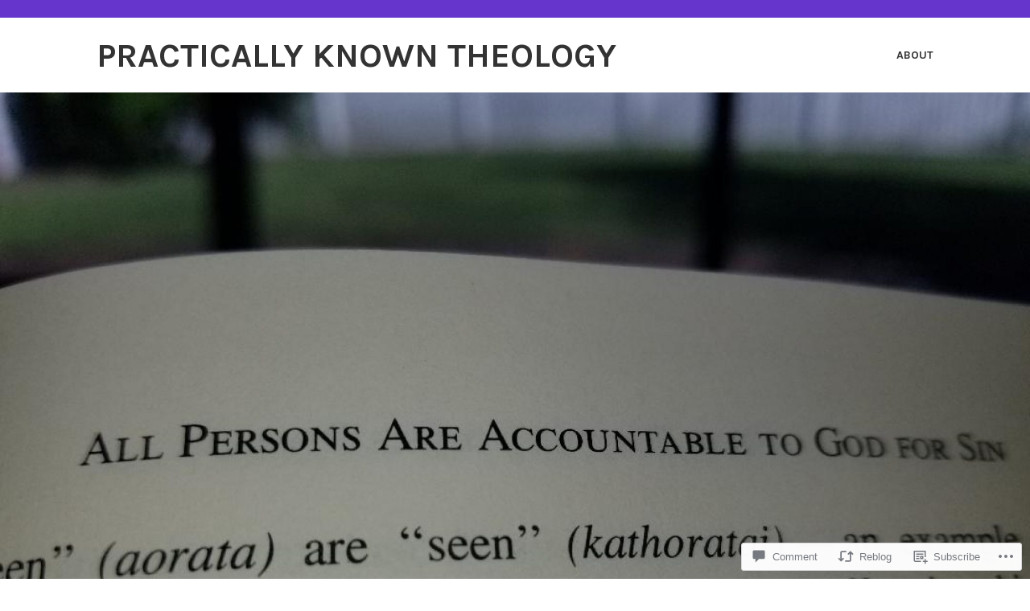

--- FILE ---
content_type: text/html; charset=UTF-8
request_url: https://practicallyknowntheology.com/2020/07/01/show-me-your-sources-and-ill-show-you-mine-our-epistemological-crisis/
body_size: 37102
content:
<!DOCTYPE html>
<html lang="en">
<head>
<meta charset="UTF-8">
<meta name="viewport" content="width=device-width, initial-scale=1">
<link rel="profile" href="http://gmpg.org/xfn/11">
<link rel="pingback" href="https://practicallyknowntheology.com/xmlrpc.php">

<title>Show Me Your Sources and I&#8217;ll Show You Mine: Our Epistemological Crisis &#8211; Practically Known Theology</title>
<meta name='robots' content='max-image-preview:large' />

<!-- Async WordPress.com Remote Login -->
<script id="wpcom_remote_login_js">
var wpcom_remote_login_extra_auth = '';
function wpcom_remote_login_remove_dom_node_id( element_id ) {
	var dom_node = document.getElementById( element_id );
	if ( dom_node ) { dom_node.parentNode.removeChild( dom_node ); }
}
function wpcom_remote_login_remove_dom_node_classes( class_name ) {
	var dom_nodes = document.querySelectorAll( '.' + class_name );
	for ( var i = 0; i < dom_nodes.length; i++ ) {
		dom_nodes[ i ].parentNode.removeChild( dom_nodes[ i ] );
	}
}
function wpcom_remote_login_final_cleanup() {
	wpcom_remote_login_remove_dom_node_classes( "wpcom_remote_login_msg" );
	wpcom_remote_login_remove_dom_node_id( "wpcom_remote_login_key" );
	wpcom_remote_login_remove_dom_node_id( "wpcom_remote_login_validate" );
	wpcom_remote_login_remove_dom_node_id( "wpcom_remote_login_js" );
	wpcom_remote_login_remove_dom_node_id( "wpcom_request_access_iframe" );
	wpcom_remote_login_remove_dom_node_id( "wpcom_request_access_styles" );
}

// Watch for messages back from the remote login
window.addEventListener( "message", function( e ) {
	if ( e.origin === "https://r-login.wordpress.com" ) {
		var data = {};
		try {
			data = JSON.parse( e.data );
		} catch( e ) {
			wpcom_remote_login_final_cleanup();
			return;
		}

		if ( data.msg === 'LOGIN' ) {
			// Clean up the login check iframe
			wpcom_remote_login_remove_dom_node_id( "wpcom_remote_login_key" );

			var id_regex = new RegExp( /^[0-9]+$/ );
			var token_regex = new RegExp( /^.*|.*|.*$/ );
			if (
				token_regex.test( data.token )
				&& id_regex.test( data.wpcomid )
			) {
				// We have everything we need to ask for a login
				var script = document.createElement( "script" );
				script.setAttribute( "id", "wpcom_remote_login_validate" );
				script.src = '/remote-login.php?wpcom_remote_login=validate'
					+ '&wpcomid=' + data.wpcomid
					+ '&token=' + encodeURIComponent( data.token )
					+ '&host=' + window.location.protocol
					+ '//' + window.location.hostname
					+ '&postid=595'
					+ '&is_singular=1';
				document.body.appendChild( script );
			}

			return;
		}

		// Safari ITP, not logged in, so redirect
		if ( data.msg === 'LOGIN-REDIRECT' ) {
			window.location = 'https://wordpress.com/log-in?redirect_to=' + window.location.href;
			return;
		}

		// Safari ITP, storage access failed, remove the request
		if ( data.msg === 'LOGIN-REMOVE' ) {
			var css_zap = 'html { -webkit-transition: margin-top 1s; transition: margin-top 1s; } /* 9001 */ html { margin-top: 0 !important; } * html body { margin-top: 0 !important; } @media screen and ( max-width: 782px ) { html { margin-top: 0 !important; } * html body { margin-top: 0 !important; } }';
			var style_zap = document.createElement( 'style' );
			style_zap.type = 'text/css';
			style_zap.appendChild( document.createTextNode( css_zap ) );
			document.body.appendChild( style_zap );

			var e = document.getElementById( 'wpcom_request_access_iframe' );
			e.parentNode.removeChild( e );

			document.cookie = 'wordpress_com_login_access=denied; path=/; max-age=31536000';

			return;
		}

		// Safari ITP
		if ( data.msg === 'REQUEST_ACCESS' ) {
			console.log( 'request access: safari' );

			// Check ITP iframe enable/disable knob
			if ( wpcom_remote_login_extra_auth !== 'safari_itp_iframe' ) {
				return;
			}

			// If we are in a "private window" there is no ITP.
			var private_window = false;
			try {
				var opendb = window.openDatabase( null, null, null, null );
			} catch( e ) {
				private_window = true;
			}

			if ( private_window ) {
				console.log( 'private window' );
				return;
			}

			var iframe = document.createElement( 'iframe' );
			iframe.id = 'wpcom_request_access_iframe';
			iframe.setAttribute( 'scrolling', 'no' );
			iframe.setAttribute( 'sandbox', 'allow-storage-access-by-user-activation allow-scripts allow-same-origin allow-top-navigation-by-user-activation' );
			iframe.src = 'https://r-login.wordpress.com/remote-login.php?wpcom_remote_login=request_access&origin=' + encodeURIComponent( data.origin ) + '&wpcomid=' + encodeURIComponent( data.wpcomid );

			var css = 'html { -webkit-transition: margin-top 1s; transition: margin-top 1s; } /* 9001 */ html { margin-top: 46px !important; } * html body { margin-top: 46px !important; } @media screen and ( max-width: 660px ) { html { margin-top: 71px !important; } * html body { margin-top: 71px !important; } #wpcom_request_access_iframe { display: block; height: 71px !important; } } #wpcom_request_access_iframe { border: 0px; height: 46px; position: fixed; top: 0; left: 0; width: 100%; min-width: 100%; z-index: 99999; background: #23282d; } ';

			var style = document.createElement( 'style' );
			style.type = 'text/css';
			style.id = 'wpcom_request_access_styles';
			style.appendChild( document.createTextNode( css ) );
			document.body.appendChild( style );

			document.body.appendChild( iframe );
		}

		if ( data.msg === 'DONE' ) {
			wpcom_remote_login_final_cleanup();
		}
	}
}, false );

// Inject the remote login iframe after the page has had a chance to load
// more critical resources
window.addEventListener( "DOMContentLoaded", function( e ) {
	var iframe = document.createElement( "iframe" );
	iframe.style.display = "none";
	iframe.setAttribute( "scrolling", "no" );
	iframe.setAttribute( "id", "wpcom_remote_login_key" );
	iframe.src = "https://r-login.wordpress.com/remote-login.php"
		+ "?wpcom_remote_login=key"
		+ "&origin=aHR0cHM6Ly9wcmFjdGljYWxseWtub3dudGhlb2xvZ3kuY29t"
		+ "&wpcomid=169435972"
		+ "&time=" + Math.floor( Date.now() / 1000 );
	document.body.appendChild( iframe );
}, false );
</script>
<link rel='dns-prefetch' href='//s0.wp.com' />
<link rel='dns-prefetch' href='//widgets.wp.com' />
<link rel='dns-prefetch' href='//wordpress.com' />
<link rel='dns-prefetch' href='//fonts-api.wp.com' />
<link rel="alternate" type="application/rss+xml" title="Practically Known Theology &raquo; Feed" href="https://practicallyknowntheology.com/feed/" />
<link rel="alternate" type="application/rss+xml" title="Practically Known Theology &raquo; Comments Feed" href="https://practicallyknowntheology.com/comments/feed/" />
<link rel="alternate" type="application/rss+xml" title="Practically Known Theology &raquo; Show Me Your Sources and I&#8217;ll Show You Mine: Our Epistemological&nbsp;Crisis Comments Feed" href="https://practicallyknowntheology.com/2020/07/01/show-me-your-sources-and-ill-show-you-mine-our-epistemological-crisis/feed/" />
	<script type="text/javascript">
		/* <![CDATA[ */
		function addLoadEvent(func) {
			var oldonload = window.onload;
			if (typeof window.onload != 'function') {
				window.onload = func;
			} else {
				window.onload = function () {
					oldonload();
					func();
				}
			}
		}
		/* ]]> */
	</script>
	<link crossorigin='anonymous' rel='stylesheet' id='all-css-0-1' href='/_static/??-eJxtzEkKgDAQRNELGZs4EDfiWUJsxMzYHby+RARB3BQ8KD6cWZgUGSNDKCL7su2RwCJnbdxjCCnVWYtHggO9ZlxFTsQftYaogf+k3x2+4Vv1voRZqrHvpkHJwV5glDTa&cssminify=yes' type='text/css' media='all' />
<style id='wp-emoji-styles-inline-css'>

	img.wp-smiley, img.emoji {
		display: inline !important;
		border: none !important;
		box-shadow: none !important;
		height: 1em !important;
		width: 1em !important;
		margin: 0 0.07em !important;
		vertical-align: -0.1em !important;
		background: none !important;
		padding: 0 !important;
	}
/*# sourceURL=wp-emoji-styles-inline-css */
</style>
<link crossorigin='anonymous' rel='stylesheet' id='all-css-2-1' href='/wp-content/plugins/gutenberg-core/v22.2.0/build/styles/block-library/style.css?m=1764855221i&cssminify=yes' type='text/css' media='all' />
<style id='wp-block-library-inline-css'>
.has-text-align-justify {
	text-align:justify;
}
.has-text-align-justify{text-align:justify;}

/*# sourceURL=wp-block-library-inline-css */
</style><style id='global-styles-inline-css'>
:root{--wp--preset--aspect-ratio--square: 1;--wp--preset--aspect-ratio--4-3: 4/3;--wp--preset--aspect-ratio--3-4: 3/4;--wp--preset--aspect-ratio--3-2: 3/2;--wp--preset--aspect-ratio--2-3: 2/3;--wp--preset--aspect-ratio--16-9: 16/9;--wp--preset--aspect-ratio--9-16: 9/16;--wp--preset--color--black: #333333;--wp--preset--color--cyan-bluish-gray: #abb8c3;--wp--preset--color--white: #ffffff;--wp--preset--color--pale-pink: #f78da7;--wp--preset--color--vivid-red: #cf2e2e;--wp--preset--color--luminous-vivid-orange: #ff6900;--wp--preset--color--luminous-vivid-amber: #fcb900;--wp--preset--color--light-green-cyan: #7bdcb5;--wp--preset--color--vivid-green-cyan: #00d084;--wp--preset--color--pale-cyan-blue: #8ed1fc;--wp--preset--color--vivid-cyan-blue: #0693e3;--wp--preset--color--vivid-purple: #9b51e0;--wp--preset--color--medium-gray: #999999;--wp--preset--color--light-gray: #dddddd;--wp--preset--color--purple: #6636cc;--wp--preset--color--dark-purple: #471e9e;--wp--preset--color--green: #85cc36;--wp--preset--color--dark-green: #609d1b;--wp--preset--gradient--vivid-cyan-blue-to-vivid-purple: linear-gradient(135deg,rgb(6,147,227) 0%,rgb(155,81,224) 100%);--wp--preset--gradient--light-green-cyan-to-vivid-green-cyan: linear-gradient(135deg,rgb(122,220,180) 0%,rgb(0,208,130) 100%);--wp--preset--gradient--luminous-vivid-amber-to-luminous-vivid-orange: linear-gradient(135deg,rgb(252,185,0) 0%,rgb(255,105,0) 100%);--wp--preset--gradient--luminous-vivid-orange-to-vivid-red: linear-gradient(135deg,rgb(255,105,0) 0%,rgb(207,46,46) 100%);--wp--preset--gradient--very-light-gray-to-cyan-bluish-gray: linear-gradient(135deg,rgb(238,238,238) 0%,rgb(169,184,195) 100%);--wp--preset--gradient--cool-to-warm-spectrum: linear-gradient(135deg,rgb(74,234,220) 0%,rgb(151,120,209) 20%,rgb(207,42,186) 40%,rgb(238,44,130) 60%,rgb(251,105,98) 80%,rgb(254,248,76) 100%);--wp--preset--gradient--blush-light-purple: linear-gradient(135deg,rgb(255,206,236) 0%,rgb(152,150,240) 100%);--wp--preset--gradient--blush-bordeaux: linear-gradient(135deg,rgb(254,205,165) 0%,rgb(254,45,45) 50%,rgb(107,0,62) 100%);--wp--preset--gradient--luminous-dusk: linear-gradient(135deg,rgb(255,203,112) 0%,rgb(199,81,192) 50%,rgb(65,88,208) 100%);--wp--preset--gradient--pale-ocean: linear-gradient(135deg,rgb(255,245,203) 0%,rgb(182,227,212) 50%,rgb(51,167,181) 100%);--wp--preset--gradient--electric-grass: linear-gradient(135deg,rgb(202,248,128) 0%,rgb(113,206,126) 100%);--wp--preset--gradient--midnight: linear-gradient(135deg,rgb(2,3,129) 0%,rgb(40,116,252) 100%);--wp--preset--font-size--small: 13px;--wp--preset--font-size--medium: 20px;--wp--preset--font-size--large: 36px;--wp--preset--font-size--x-large: 42px;--wp--preset--font-family--albert-sans: 'Albert Sans', sans-serif;--wp--preset--font-family--alegreya: Alegreya, serif;--wp--preset--font-family--arvo: Arvo, serif;--wp--preset--font-family--bodoni-moda: 'Bodoni Moda', serif;--wp--preset--font-family--bricolage-grotesque: 'Bricolage Grotesque', sans-serif;--wp--preset--font-family--cabin: Cabin, sans-serif;--wp--preset--font-family--chivo: Chivo, sans-serif;--wp--preset--font-family--commissioner: Commissioner, sans-serif;--wp--preset--font-family--cormorant: Cormorant, serif;--wp--preset--font-family--courier-prime: 'Courier Prime', monospace;--wp--preset--font-family--crimson-pro: 'Crimson Pro', serif;--wp--preset--font-family--dm-mono: 'DM Mono', monospace;--wp--preset--font-family--dm-sans: 'DM Sans', sans-serif;--wp--preset--font-family--dm-serif-display: 'DM Serif Display', serif;--wp--preset--font-family--domine: Domine, serif;--wp--preset--font-family--eb-garamond: 'EB Garamond', serif;--wp--preset--font-family--epilogue: Epilogue, sans-serif;--wp--preset--font-family--fahkwang: Fahkwang, sans-serif;--wp--preset--font-family--figtree: Figtree, sans-serif;--wp--preset--font-family--fira-sans: 'Fira Sans', sans-serif;--wp--preset--font-family--fjalla-one: 'Fjalla One', sans-serif;--wp--preset--font-family--fraunces: Fraunces, serif;--wp--preset--font-family--gabarito: Gabarito, system-ui;--wp--preset--font-family--ibm-plex-mono: 'IBM Plex Mono', monospace;--wp--preset--font-family--ibm-plex-sans: 'IBM Plex Sans', sans-serif;--wp--preset--font-family--ibarra-real-nova: 'Ibarra Real Nova', serif;--wp--preset--font-family--instrument-serif: 'Instrument Serif', serif;--wp--preset--font-family--inter: Inter, sans-serif;--wp--preset--font-family--josefin-sans: 'Josefin Sans', sans-serif;--wp--preset--font-family--jost: Jost, sans-serif;--wp--preset--font-family--libre-baskerville: 'Libre Baskerville', serif;--wp--preset--font-family--libre-franklin: 'Libre Franklin', sans-serif;--wp--preset--font-family--literata: Literata, serif;--wp--preset--font-family--lora: Lora, serif;--wp--preset--font-family--merriweather: Merriweather, serif;--wp--preset--font-family--montserrat: Montserrat, sans-serif;--wp--preset--font-family--newsreader: Newsreader, serif;--wp--preset--font-family--noto-sans-mono: 'Noto Sans Mono', sans-serif;--wp--preset--font-family--nunito: Nunito, sans-serif;--wp--preset--font-family--open-sans: 'Open Sans', sans-serif;--wp--preset--font-family--overpass: Overpass, sans-serif;--wp--preset--font-family--pt-serif: 'PT Serif', serif;--wp--preset--font-family--petrona: Petrona, serif;--wp--preset--font-family--piazzolla: Piazzolla, serif;--wp--preset--font-family--playfair-display: 'Playfair Display', serif;--wp--preset--font-family--plus-jakarta-sans: 'Plus Jakarta Sans', sans-serif;--wp--preset--font-family--poppins: Poppins, sans-serif;--wp--preset--font-family--raleway: Raleway, sans-serif;--wp--preset--font-family--roboto: Roboto, sans-serif;--wp--preset--font-family--roboto-slab: 'Roboto Slab', serif;--wp--preset--font-family--rubik: Rubik, sans-serif;--wp--preset--font-family--rufina: Rufina, serif;--wp--preset--font-family--sora: Sora, sans-serif;--wp--preset--font-family--source-sans-3: 'Source Sans 3', sans-serif;--wp--preset--font-family--source-serif-4: 'Source Serif 4', serif;--wp--preset--font-family--space-mono: 'Space Mono', monospace;--wp--preset--font-family--syne: Syne, sans-serif;--wp--preset--font-family--texturina: Texturina, serif;--wp--preset--font-family--urbanist: Urbanist, sans-serif;--wp--preset--font-family--work-sans: 'Work Sans', sans-serif;--wp--preset--spacing--20: 0.44rem;--wp--preset--spacing--30: 0.67rem;--wp--preset--spacing--40: 1rem;--wp--preset--spacing--50: 1.5rem;--wp--preset--spacing--60: 2.25rem;--wp--preset--spacing--70: 3.38rem;--wp--preset--spacing--80: 5.06rem;--wp--preset--shadow--natural: 6px 6px 9px rgba(0, 0, 0, 0.2);--wp--preset--shadow--deep: 12px 12px 50px rgba(0, 0, 0, 0.4);--wp--preset--shadow--sharp: 6px 6px 0px rgba(0, 0, 0, 0.2);--wp--preset--shadow--outlined: 6px 6px 0px -3px rgb(255, 255, 255), 6px 6px rgb(0, 0, 0);--wp--preset--shadow--crisp: 6px 6px 0px rgb(0, 0, 0);}:where(.is-layout-flex){gap: 0.5em;}:where(.is-layout-grid){gap: 0.5em;}body .is-layout-flex{display: flex;}.is-layout-flex{flex-wrap: wrap;align-items: center;}.is-layout-flex > :is(*, div){margin: 0;}body .is-layout-grid{display: grid;}.is-layout-grid > :is(*, div){margin: 0;}:where(.wp-block-columns.is-layout-flex){gap: 2em;}:where(.wp-block-columns.is-layout-grid){gap: 2em;}:where(.wp-block-post-template.is-layout-flex){gap: 1.25em;}:where(.wp-block-post-template.is-layout-grid){gap: 1.25em;}.has-black-color{color: var(--wp--preset--color--black) !important;}.has-cyan-bluish-gray-color{color: var(--wp--preset--color--cyan-bluish-gray) !important;}.has-white-color{color: var(--wp--preset--color--white) !important;}.has-pale-pink-color{color: var(--wp--preset--color--pale-pink) !important;}.has-vivid-red-color{color: var(--wp--preset--color--vivid-red) !important;}.has-luminous-vivid-orange-color{color: var(--wp--preset--color--luminous-vivid-orange) !important;}.has-luminous-vivid-amber-color{color: var(--wp--preset--color--luminous-vivid-amber) !important;}.has-light-green-cyan-color{color: var(--wp--preset--color--light-green-cyan) !important;}.has-vivid-green-cyan-color{color: var(--wp--preset--color--vivid-green-cyan) !important;}.has-pale-cyan-blue-color{color: var(--wp--preset--color--pale-cyan-blue) !important;}.has-vivid-cyan-blue-color{color: var(--wp--preset--color--vivid-cyan-blue) !important;}.has-vivid-purple-color{color: var(--wp--preset--color--vivid-purple) !important;}.has-black-background-color{background-color: var(--wp--preset--color--black) !important;}.has-cyan-bluish-gray-background-color{background-color: var(--wp--preset--color--cyan-bluish-gray) !important;}.has-white-background-color{background-color: var(--wp--preset--color--white) !important;}.has-pale-pink-background-color{background-color: var(--wp--preset--color--pale-pink) !important;}.has-vivid-red-background-color{background-color: var(--wp--preset--color--vivid-red) !important;}.has-luminous-vivid-orange-background-color{background-color: var(--wp--preset--color--luminous-vivid-orange) !important;}.has-luminous-vivid-amber-background-color{background-color: var(--wp--preset--color--luminous-vivid-amber) !important;}.has-light-green-cyan-background-color{background-color: var(--wp--preset--color--light-green-cyan) !important;}.has-vivid-green-cyan-background-color{background-color: var(--wp--preset--color--vivid-green-cyan) !important;}.has-pale-cyan-blue-background-color{background-color: var(--wp--preset--color--pale-cyan-blue) !important;}.has-vivid-cyan-blue-background-color{background-color: var(--wp--preset--color--vivid-cyan-blue) !important;}.has-vivid-purple-background-color{background-color: var(--wp--preset--color--vivid-purple) !important;}.has-black-border-color{border-color: var(--wp--preset--color--black) !important;}.has-cyan-bluish-gray-border-color{border-color: var(--wp--preset--color--cyan-bluish-gray) !important;}.has-white-border-color{border-color: var(--wp--preset--color--white) !important;}.has-pale-pink-border-color{border-color: var(--wp--preset--color--pale-pink) !important;}.has-vivid-red-border-color{border-color: var(--wp--preset--color--vivid-red) !important;}.has-luminous-vivid-orange-border-color{border-color: var(--wp--preset--color--luminous-vivid-orange) !important;}.has-luminous-vivid-amber-border-color{border-color: var(--wp--preset--color--luminous-vivid-amber) !important;}.has-light-green-cyan-border-color{border-color: var(--wp--preset--color--light-green-cyan) !important;}.has-vivid-green-cyan-border-color{border-color: var(--wp--preset--color--vivid-green-cyan) !important;}.has-pale-cyan-blue-border-color{border-color: var(--wp--preset--color--pale-cyan-blue) !important;}.has-vivid-cyan-blue-border-color{border-color: var(--wp--preset--color--vivid-cyan-blue) !important;}.has-vivid-purple-border-color{border-color: var(--wp--preset--color--vivid-purple) !important;}.has-vivid-cyan-blue-to-vivid-purple-gradient-background{background: var(--wp--preset--gradient--vivid-cyan-blue-to-vivid-purple) !important;}.has-light-green-cyan-to-vivid-green-cyan-gradient-background{background: var(--wp--preset--gradient--light-green-cyan-to-vivid-green-cyan) !important;}.has-luminous-vivid-amber-to-luminous-vivid-orange-gradient-background{background: var(--wp--preset--gradient--luminous-vivid-amber-to-luminous-vivid-orange) !important;}.has-luminous-vivid-orange-to-vivid-red-gradient-background{background: var(--wp--preset--gradient--luminous-vivid-orange-to-vivid-red) !important;}.has-very-light-gray-to-cyan-bluish-gray-gradient-background{background: var(--wp--preset--gradient--very-light-gray-to-cyan-bluish-gray) !important;}.has-cool-to-warm-spectrum-gradient-background{background: var(--wp--preset--gradient--cool-to-warm-spectrum) !important;}.has-blush-light-purple-gradient-background{background: var(--wp--preset--gradient--blush-light-purple) !important;}.has-blush-bordeaux-gradient-background{background: var(--wp--preset--gradient--blush-bordeaux) !important;}.has-luminous-dusk-gradient-background{background: var(--wp--preset--gradient--luminous-dusk) !important;}.has-pale-ocean-gradient-background{background: var(--wp--preset--gradient--pale-ocean) !important;}.has-electric-grass-gradient-background{background: var(--wp--preset--gradient--electric-grass) !important;}.has-midnight-gradient-background{background: var(--wp--preset--gradient--midnight) !important;}.has-small-font-size{font-size: var(--wp--preset--font-size--small) !important;}.has-medium-font-size{font-size: var(--wp--preset--font-size--medium) !important;}.has-large-font-size{font-size: var(--wp--preset--font-size--large) !important;}.has-x-large-font-size{font-size: var(--wp--preset--font-size--x-large) !important;}.has-albert-sans-font-family{font-family: var(--wp--preset--font-family--albert-sans) !important;}.has-alegreya-font-family{font-family: var(--wp--preset--font-family--alegreya) !important;}.has-arvo-font-family{font-family: var(--wp--preset--font-family--arvo) !important;}.has-bodoni-moda-font-family{font-family: var(--wp--preset--font-family--bodoni-moda) !important;}.has-bricolage-grotesque-font-family{font-family: var(--wp--preset--font-family--bricolage-grotesque) !important;}.has-cabin-font-family{font-family: var(--wp--preset--font-family--cabin) !important;}.has-chivo-font-family{font-family: var(--wp--preset--font-family--chivo) !important;}.has-commissioner-font-family{font-family: var(--wp--preset--font-family--commissioner) !important;}.has-cormorant-font-family{font-family: var(--wp--preset--font-family--cormorant) !important;}.has-courier-prime-font-family{font-family: var(--wp--preset--font-family--courier-prime) !important;}.has-crimson-pro-font-family{font-family: var(--wp--preset--font-family--crimson-pro) !important;}.has-dm-mono-font-family{font-family: var(--wp--preset--font-family--dm-mono) !important;}.has-dm-sans-font-family{font-family: var(--wp--preset--font-family--dm-sans) !important;}.has-dm-serif-display-font-family{font-family: var(--wp--preset--font-family--dm-serif-display) !important;}.has-domine-font-family{font-family: var(--wp--preset--font-family--domine) !important;}.has-eb-garamond-font-family{font-family: var(--wp--preset--font-family--eb-garamond) !important;}.has-epilogue-font-family{font-family: var(--wp--preset--font-family--epilogue) !important;}.has-fahkwang-font-family{font-family: var(--wp--preset--font-family--fahkwang) !important;}.has-figtree-font-family{font-family: var(--wp--preset--font-family--figtree) !important;}.has-fira-sans-font-family{font-family: var(--wp--preset--font-family--fira-sans) !important;}.has-fjalla-one-font-family{font-family: var(--wp--preset--font-family--fjalla-one) !important;}.has-fraunces-font-family{font-family: var(--wp--preset--font-family--fraunces) !important;}.has-gabarito-font-family{font-family: var(--wp--preset--font-family--gabarito) !important;}.has-ibm-plex-mono-font-family{font-family: var(--wp--preset--font-family--ibm-plex-mono) !important;}.has-ibm-plex-sans-font-family{font-family: var(--wp--preset--font-family--ibm-plex-sans) !important;}.has-ibarra-real-nova-font-family{font-family: var(--wp--preset--font-family--ibarra-real-nova) !important;}.has-instrument-serif-font-family{font-family: var(--wp--preset--font-family--instrument-serif) !important;}.has-inter-font-family{font-family: var(--wp--preset--font-family--inter) !important;}.has-josefin-sans-font-family{font-family: var(--wp--preset--font-family--josefin-sans) !important;}.has-jost-font-family{font-family: var(--wp--preset--font-family--jost) !important;}.has-libre-baskerville-font-family{font-family: var(--wp--preset--font-family--libre-baskerville) !important;}.has-libre-franklin-font-family{font-family: var(--wp--preset--font-family--libre-franklin) !important;}.has-literata-font-family{font-family: var(--wp--preset--font-family--literata) !important;}.has-lora-font-family{font-family: var(--wp--preset--font-family--lora) !important;}.has-merriweather-font-family{font-family: var(--wp--preset--font-family--merriweather) !important;}.has-montserrat-font-family{font-family: var(--wp--preset--font-family--montserrat) !important;}.has-newsreader-font-family{font-family: var(--wp--preset--font-family--newsreader) !important;}.has-noto-sans-mono-font-family{font-family: var(--wp--preset--font-family--noto-sans-mono) !important;}.has-nunito-font-family{font-family: var(--wp--preset--font-family--nunito) !important;}.has-open-sans-font-family{font-family: var(--wp--preset--font-family--open-sans) !important;}.has-overpass-font-family{font-family: var(--wp--preset--font-family--overpass) !important;}.has-pt-serif-font-family{font-family: var(--wp--preset--font-family--pt-serif) !important;}.has-petrona-font-family{font-family: var(--wp--preset--font-family--petrona) !important;}.has-piazzolla-font-family{font-family: var(--wp--preset--font-family--piazzolla) !important;}.has-playfair-display-font-family{font-family: var(--wp--preset--font-family--playfair-display) !important;}.has-plus-jakarta-sans-font-family{font-family: var(--wp--preset--font-family--plus-jakarta-sans) !important;}.has-poppins-font-family{font-family: var(--wp--preset--font-family--poppins) !important;}.has-raleway-font-family{font-family: var(--wp--preset--font-family--raleway) !important;}.has-roboto-font-family{font-family: var(--wp--preset--font-family--roboto) !important;}.has-roboto-slab-font-family{font-family: var(--wp--preset--font-family--roboto-slab) !important;}.has-rubik-font-family{font-family: var(--wp--preset--font-family--rubik) !important;}.has-rufina-font-family{font-family: var(--wp--preset--font-family--rufina) !important;}.has-sora-font-family{font-family: var(--wp--preset--font-family--sora) !important;}.has-source-sans-3-font-family{font-family: var(--wp--preset--font-family--source-sans-3) !important;}.has-source-serif-4-font-family{font-family: var(--wp--preset--font-family--source-serif-4) !important;}.has-space-mono-font-family{font-family: var(--wp--preset--font-family--space-mono) !important;}.has-syne-font-family{font-family: var(--wp--preset--font-family--syne) !important;}.has-texturina-font-family{font-family: var(--wp--preset--font-family--texturina) !important;}.has-urbanist-font-family{font-family: var(--wp--preset--font-family--urbanist) !important;}.has-work-sans-font-family{font-family: var(--wp--preset--font-family--work-sans) !important;}
/*# sourceURL=global-styles-inline-css */
</style>

<style id='classic-theme-styles-inline-css'>
/*! This file is auto-generated */
.wp-block-button__link{color:#fff;background-color:#32373c;border-radius:9999px;box-shadow:none;text-decoration:none;padding:calc(.667em + 2px) calc(1.333em + 2px);font-size:1.125em}.wp-block-file__button{background:#32373c;color:#fff;text-decoration:none}
/*# sourceURL=/wp-includes/css/classic-themes.min.css */
</style>
<link crossorigin='anonymous' rel='stylesheet' id='all-css-4-1' href='/_static/??-eJx9jkEOwjAMBD9EcMqBckE8BSWpBSl1EsVO+/26qrgA4mLJuzv2wlJMyEkwCVAzZWqPmBhCrqg6FSegCcIhOpyQNHYMzAf4jS1FGeN9qchsdFJsZOSpIP/jRpTiwsuotJ/YDaCc09u8z5iGXME1yeREYvjCgGsA3+I0wIzV62sVt878uW9lbnTt+rO1p76zl3EFmp5j4Q==&cssminify=yes' type='text/css' media='all' />
<link rel='stylesheet' id='verbum-gutenberg-css-css' href='https://widgets.wp.com/verbum-block-editor/block-editor.css?ver=1738686361' media='all' />
<link crossorigin='anonymous' rel='stylesheet' id='all-css-6-1' href='/_static/??-eJyNjNEKwyAMRX9oLggd7Uvpt6iE1Wqi1EjZ3y+sUMae9pZ77s2Bo5pQWJAFqJua+zNyg1CIFJkcE2pqP+Su5AYRuEjU73YdZ/HllBVJDbV7SG7v7KDJK+MfO59LSB/hQrMdBzs9JjuM2xuLTEGX&cssminify=yes' type='text/css' media='all' />
<link rel='stylesheet' id='karuna-fonts-css' href='https://fonts-api.wp.com/css?family=Karla%3A400%2C400italic%2C700%2C700italic&#038;subset=latin%2Clatin-ext' media='all' />
<link crossorigin='anonymous' rel='stylesheet' id='all-css-8-1' href='/_static/??-eJx9jsEKwjAQRH/IuFQrehE/RdKwxrTJbshuKP69KXgIKN7mwbxhYM3GMSmSQqomx+oDCcyo2brlw5CYCe6BHHgkLKEZ8jvuncgOulF9YkKBXCdYbKlkYZsRfUU0a3acvozuRsEpsm/RQ2t1+E/yyCaysxra6R7MI9pQNvWWrsP5dDxcxvMwzm+TQ2Ew&cssminify=yes' type='text/css' media='all' />
<style id='jetpack-global-styles-frontend-style-inline-css'>
:root { --font-headings: unset; --font-base: unset; --font-headings-default: -apple-system,BlinkMacSystemFont,"Segoe UI",Roboto,Oxygen-Sans,Ubuntu,Cantarell,"Helvetica Neue",sans-serif; --font-base-default: -apple-system,BlinkMacSystemFont,"Segoe UI",Roboto,Oxygen-Sans,Ubuntu,Cantarell,"Helvetica Neue",sans-serif;}
/*# sourceURL=jetpack-global-styles-frontend-style-inline-css */
</style>
<link crossorigin='anonymous' rel='stylesheet' id='all-css-10-1' href='/_static/??-eJyNjcEKwjAQRH/IuFRT6kX8FNkmS5K6yQY3Qfx7bfEiXrwM82B4A49qnJRGpUHupnIPqSgs1Cq624chi6zhO5OCRryTR++fW00l7J3qDv43XVNxoOISsmEJol/wY2uR8vs3WggsM/I6uOTzMI3Hw8lOg11eUT1JKA==&cssminify=yes' type='text/css' media='all' />
<script type="text/javascript" id="jetpack_related-posts-js-extra">
/* <![CDATA[ */
var related_posts_js_options = {"post_heading":"h4"};
//# sourceURL=jetpack_related-posts-js-extra
/* ]]> */
</script>
<script type="text/javascript" id="wpcom-actionbar-placeholder-js-extra">
/* <![CDATA[ */
var actionbardata = {"siteID":"169435972","postID":"595","siteURL":"https://practicallyknowntheology.com","xhrURL":"https://practicallyknowntheology.com/wp-admin/admin-ajax.php","nonce":"7ed99205b0","isLoggedIn":"","statusMessage":"","subsEmailDefault":"instantly","proxyScriptUrl":"https://s0.wp.com/wp-content/js/wpcom-proxy-request.js?m=1513050504i&amp;ver=20211021","shortlink":"https://wp.me/pbsW2g-9B","i18n":{"followedText":"New posts from this site will now appear in your \u003Ca href=\"https://wordpress.com/reader\"\u003EReader\u003C/a\u003E","foldBar":"Collapse this bar","unfoldBar":"Expand this bar","shortLinkCopied":"Shortlink copied to clipboard."}};
//# sourceURL=wpcom-actionbar-placeholder-js-extra
/* ]]> */
</script>
<script type="text/javascript" id="jetpack-mu-wpcom-settings-js-before">
/* <![CDATA[ */
var JETPACK_MU_WPCOM_SETTINGS = {"assetsUrl":"https://s0.wp.com/wp-content/mu-plugins/jetpack-mu-wpcom-plugin/moon/jetpack_vendor/automattic/jetpack-mu-wpcom/src/build/"};
//# sourceURL=jetpack-mu-wpcom-settings-js-before
/* ]]> */
</script>
<script crossorigin='anonymous' type='text/javascript'  src='/_static/??/wp-content/mu-plugins/jetpack-plugin/moon/_inc/build/related-posts/related-posts.min.js,/wp-content/js/rlt-proxy.js?m=1755006225j'></script>
<script type="text/javascript" id="rlt-proxy-js-after">
/* <![CDATA[ */
	rltInitialize( {"token":null,"iframeOrigins":["https:\/\/widgets.wp.com"]} );
//# sourceURL=rlt-proxy-js-after
/* ]]> */
</script>
<link rel="EditURI" type="application/rsd+xml" title="RSD" href="https://practicallyknowntheology.wordpress.com/xmlrpc.php?rsd" />
<meta name="generator" content="WordPress.com" />
<link rel="canonical" href="https://practicallyknowntheology.com/2020/07/01/show-me-your-sources-and-ill-show-you-mine-our-epistemological-crisis/" />
<link rel='shortlink' href='https://wp.me/pbsW2g-9B' />
<link rel="alternate" type="application/json+oembed" href="https://public-api.wordpress.com/oembed/?format=json&amp;url=https%3A%2F%2Fpracticallyknowntheology.com%2F2020%2F07%2F01%2Fshow-me-your-sources-and-ill-show-you-mine-our-epistemological-crisis%2F&amp;for=wpcom-auto-discovery" /><link rel="alternate" type="application/xml+oembed" href="https://public-api.wordpress.com/oembed/?format=xml&amp;url=https%3A%2F%2Fpracticallyknowntheology.com%2F2020%2F07%2F01%2Fshow-me-your-sources-and-ill-show-you-mine-our-epistemological-crisis%2F&amp;for=wpcom-auto-discovery" />
<!-- Jetpack Open Graph Tags -->
<meta property="og:type" content="article" />
<meta property="og:title" content="Show Me Your Sources and I&#8217;ll Show You Mine: Our Epistemological Crisis" />
<meta property="og:url" content="https://practicallyknowntheology.com/2020/07/01/show-me-your-sources-and-ill-show-you-mine-our-epistemological-crisis/" />
<meta property="og:description" content="“This book is about the possibility that Huxley, not Orwell, was right.” Neil Postman, Amusing Ourselves to Death by John Ellis After I received an especially bad review, the theatre’s technical di…" />
<meta property="article:published_time" content="2020-07-01T22:26:27+00:00" />
<meta property="article:modified_time" content="2020-07-27T12:18:28+00:00" />
<meta property="og:site_name" content="Practically Known Theology" />
<meta property="og:image" content="https://practicallyknowntheology.com/wp-content/uploads/2020/07/goldencalf.jpg" />
<meta property="og:image:width" content="640" />
<meta property="og:image:height" content="444" />
<meta property="og:image:alt" content="GoldenCalf" />
<meta property="og:locale" content="en_US" />
<meta property="article:publisher" content="https://www.facebook.com/WordPresscom" />
<meta name="twitter:text:title" content="Show Me Your Sources and I&#8217;ll Show You Mine: Our Epistemological&nbsp;Crisis" />
<meta name="twitter:image" content="https://practicallyknowntheology.com/wp-content/uploads/2020/07/goldencalf.jpg?w=640" />
<meta name="twitter:image:alt" content="GoldenCalf" />
<meta name="twitter:card" content="summary_large_image" />

<!-- End Jetpack Open Graph Tags -->
<link rel="shortcut icon" type="image/x-icon" href="https://s0.wp.com/i/favicon.ico?m=1713425267i" sizes="16x16 24x24 32x32 48x48" />
<link rel="icon" type="image/x-icon" href="https://s0.wp.com/i/favicon.ico?m=1713425267i" sizes="16x16 24x24 32x32 48x48" />
<link rel="apple-touch-icon" href="https://s0.wp.com/i/webclip.png?m=1713868326i" />
<link rel="search" type="application/opensearchdescription+xml" href="https://practicallyknowntheology.com/osd.xml" title="Practically Known Theology" />
<link rel="search" type="application/opensearchdescription+xml" href="https://s1.wp.com/opensearch.xml" title="WordPress.com" />
<meta name="description" content="“This book is about the possibility that Huxley, not Orwell, was right.” Neil Postman, Amusing Ourselves to Death by John Ellis After I received an especially bad review, the theatre’s technical director attempted to console me with the words, “Remember, opinions are like a******s; everyone has one, and they mostly stink.” Crude, yet containing much&hellip;" />
<link crossorigin='anonymous' rel='stylesheet' id='all-css-0-3' href='/_static/??-eJydj9sKg0AMRH+oGqy00ofSTykag0R3N8FkEf++ll6gb23fZobDgYFFC5TklBxiLjTkgZPBSK4tTs8OUSTBlRNCFwQnA1tYaS7RbAffG6L0OZABtrNko/CGXsO/woX7gdzARQsV25L5GuhX3eNh5tCD5c5wZnWWDf5oZeR0N1/iuWoO9ak51tV+vAE1jny4&cssminify=yes' type='text/css' media='all' />
</head>

<body class="wp-singular post-template-default single single-post postid-595 single-format-standard wp-embed-responsive wp-theme-pubkaruna customizer-styles-applied jetpack-reblog-enabled">
<div id="page" class="site">
	<a class="skip-link screen-reader-text" href="#content">Skip to content</a>

	<header id="masthead" class="site-header" role="banner">

		<div class="top-bar">
	<div class="top-bar-wrapper">
		
			</div><!-- .top-bar-wrapper -->
</div><!-- .top-bar -->
		<div class="sticky-wrapper">
	<div class="site-branding-wrapper">
		<div class="site-branding">
										<p class="site-title"><a href="https://practicallyknowntheology.com/" rel="home">Practically Known Theology</a></p>
					</div><!-- .site-branding -->

		<nav id="site-navigation" class="main-navigation" role="navigation">
	<button class="menu-toggle" aria-controls="top-menu" aria-expanded="false"><span class="genericon genericon-menu"></span>Menu</button>
	<div id="top-menu" class="menu"><ul>
<li class="page_item page-item-56"><a href="https://practicallyknowntheology.com/contact/">About</a></li>
</ul></div>
</nav><!-- #site-navigation -->
			</div><!-- .site-branding-wrapper -->
</div><!-- .sticky-wrapper -->
					<img src="https://practicallyknowntheology.com/wp-content/uploads/2019/11/cropped-porch-theology-3.jpg" width="2000" height="1235" alt="" class="custom-header">
		
		
	</header>
	<div id="content" class="site-content">
	<div id="primary" class="content-area">
		<main id="main" class="site-main" role="main">

		
<article id="post-595" class="post-595 post type-post status-publish format-standard hentry category-philosophy category-theology tag-absurdist-theatre tag-artaud tag-comte tag-enlightenment tag-epistemology tag-eschatology tag-evangelicalism tag-foundationalism tag-harold-pinter tag-jesus tag-john-locke tag-kierkegaard tag-nietzsche tag-philosophy tag-positivism tag-theology">
	
	<header class="entry-header">
		<h1 class="entry-title">Show Me Your Sources and I&#8217;ll Show You Mine: Our Epistemological&nbsp;Crisis</h1>				<div class="entry-meta">
			<span class="posted-on"><a href="https://practicallyknowntheology.com/2020/07/01/show-me-your-sources-and-ill-show-you-mine-our-epistemological-crisis/" rel="bookmark"><time class="entry-date published" datetime="2020-07-01T18:26:27-04:00">July 1, 2020</time><time class="updated" datetime="2020-07-27T08:18:28-04:00">July 27, 2020</time></a></span><span class="byline"> by <span class="author vcard"><a class="url fn n" href="https://practicallyknowntheology.com/author/practicallyknowntheology/">practicallyknowntheology</a></span></span><span class="cat-links">, posted in <a href="https://practicallyknowntheology.com/category/philosophy/" rel="category tag">Philosophy</a>, <a href="https://practicallyknowntheology.com/category/theology/" rel="category tag">Theology</a></span>		</div><!-- .entry-meta -->			</header>
	<div class="entry-content">
		<p><img data-attachment-id="597" data-permalink="https://practicallyknowntheology.com/2020/07/01/show-me-your-sources-and-ill-show-you-mine-our-epistemological-crisis/goldencalf/" data-orig-file="https://practicallyknowntheology.com/wp-content/uploads/2020/07/goldencalf.jpg" data-orig-size="640,444" data-comments-opened="1" data-image-meta="{&quot;aperture&quot;:&quot;0&quot;,&quot;credit&quot;:&quot;&quot;,&quot;camera&quot;:&quot;&quot;,&quot;caption&quot;:&quot;&quot;,&quot;created_timestamp&quot;:&quot;0&quot;,&quot;copyright&quot;:&quot;&quot;,&quot;focal_length&quot;:&quot;0&quot;,&quot;iso&quot;:&quot;0&quot;,&quot;shutter_speed&quot;:&quot;0&quot;,&quot;title&quot;:&quot;&quot;,&quot;orientation&quot;:&quot;0&quot;}" data-image-title="GoldenCalf" data-image-description="" data-image-caption="" data-medium-file="https://practicallyknowntheology.com/wp-content/uploads/2020/07/goldencalf.jpg?w=300" data-large-file="https://practicallyknowntheology.com/wp-content/uploads/2020/07/goldencalf.jpg?w=640" class=" size-full wp-image-597 aligncenter" src="https://practicallyknowntheology.com/wp-content/uploads/2020/07/goldencalf.jpg?w=685" alt="GoldenCalf"   srcset="https://practicallyknowntheology.com/wp-content/uploads/2020/07/goldencalf.jpg 640w, https://practicallyknowntheology.com/wp-content/uploads/2020/07/goldencalf.jpg?w=150&amp;h=104 150w, https://practicallyknowntheology.com/wp-content/uploads/2020/07/goldencalf.jpg?w=300&amp;h=208 300w" sizes="(max-width: 640px) 100vw, 640px" /></p>
<p>“This book is about the possibility that Huxley, not Orwell, was right.” Neil Postman, <em>Amusing Ourselves to Death</em></p>
<p><em>by John Ellis</em></p>
<p>After I received an especially bad review, the theatre’s technical director attempted to console me with the words, “Remember, opinions are like a******s; everyone has one, and they mostly stink.”</p>
<p>Crude, yet containing much truth.</p>
<p>Over evaluating our opinions is not a 21<sup>st</sup> phenomenon. The conflation of opinion with knowledge is a longstanding human problem. The forbidden fruit in the Garden didn’t eat itself, after all, and all those inferiorly made bricks didn’t form into the Tower of Babel all by themselves. However, as a friend recently commented to me, we are currently in an epistemological crisis. While not the first epistemic crisis in human history, nor the final one (assuming that King Jesus doesn’t return soon, that is), this one has far reaching effects that are exacerbated because of particular idiosyncrasies found in our milieu. The consequences of our post-Enlightenment’s epistemologies that all share shoulder-space on the Sisyphean boulder of autonomy have combined with the rise of the internet, especially social media sites, to create a perfect storm of absurdity. The correct answer to the question “who exactly is writing the cultural script?” is a combination of Eugene Ionesco and Harold Pinter. Toss in a little Luigi Pirandello, and I’m pretty sure the teacher won’t mark you down any. Keep our current trajectory up, though, and the only correct answer will be Antonin Artaud – the most Nietzschean of playwrights; or was Nietzsche the most Artaudian of philosophers? Regardless, they both realized that while we’re busy celebrating our murder of God, a sinister chaos has trounced the bouncers and is dismantling Club Pigsty’s doors. And that script ain’t going to end well.</p>
<p>If all, or most, of the names in the previous paragraph are foreign to you, no worries. Wax eloquent anyway. After all, adhering to today’s epistemic rules, and even though you’ve probably never even heard of him, your opinion about Antonin Artaud is just as valid as mine.</p>
<p>For what it’s worth, as an individual who is well-versed in absurdist theatre/playwrights, my *ahem* opinion is that the world of Beckett, Ionesco, Genet, Pinter, et al. splashed on the boards of MFA programs across this country tells the story of the only plausible conclusion to modernism, specifically the modernism of Locke, Comte, etc., and, most especially, the modernist epistemology called Foundationalism. To be clear, even though it should already be obvious, I am not a fan of modernism. For all his good intentions, I believe that Locke’s state of nature is the town square where we built the gallows used to execute our Creator. My “opinion” is that Comte’s positivism strokes our hubristic ego in a way that induces worldview blindness. Running parallel with that, I reject Foundationalism because it’s the, well, foundation of our very own Tower of Babel. Ergo, I also don’t agree with the absurdist vision. I mean, I recognize that the absurdists are right, assuming the validity of all the other stuff. It’s that I reject the belief that it’s inevitable because I also reject the validity of all that other stuff. Therefore, I’m standing outside Club Pigsty, listening to the revelers inside celebrate their autonomy, and I’m pleading, “Hey, my dudes, in my Father’s house are many mansions and even better parties. Mansions that the chaos can’t assail and parties that it can’t disturb, by the way.”</p>
<p>Look, here’s my point, or, rather, the problem I see: Most likely, the overwhelming majority of people reading this will have little understanding of what I just said. The names and concepts referenced will find no place to settle on the pegboard of their mind. And, undoubtedly, many will not bother to do a little research in order to fill in gaps as an aid in the critical thinking skills to help determine if they agree with me or not. Which, on one hand, is fine. Take me, for example.</p>
<p>I recently began reading a book on Roman Triumphs. I wrote, “began reading,” because I put the book down after about two and a half chapters. Simply put, I was bored. With the book. I’m sure that the Roman parades/festivals that were held as great celebrations of impressive Roman victories is a fascinating topic. No doubt, there are other books on the subject that will do a better job at piquing my interest in Roman Triumphs. All that confessed, I must also add the confession that I do not have the slightest opinion about the author’s thesis. And that’s because I have not earned the right to have an opinion. My knowledge of Roman Triumphs is abysmal. I do, however, understand the concept of hubris. So, if I ever meet the author, I will happily defer to whatever she asserts about Roman Triumphs while keeping my mouth shut, unless I’m asking questions, that is.</p>
<p>To reiterate, if you find everything I have written above incomprehensible, boring, and leaving with you with next to zero desire to do any further research, that’s great! Seriously. Kudos to you. At least you’re being honest. Well, you’re being honest if, like me and Roman Triumphs, you accept that it would be hubristic of you to disagree with me. That being said, ….(read those previous three words as if my voice is trailing off) … if, let’s say, after reading the above paragraphs filled with five dollar words, names of people you’ve never heard of, and concepts like epistemological crisis, absurdism, modernism, and Sisyphean boulders of autonomy with little understanding of what I’m asserting, and then you think any version of “I disagree, John,” whether solely in your mind or out loud in a comment section, you are part of the evidence which I present to bolster the claim that our society may very well be sunk. Chaos has breached Club Pigsty’s doors, chained those doors shut from the inside, and is currently torching the entire place while the revelers, including you, are too busy popping and locking our society’s collective dance of autonomous rebellion against God to notice. So, thanks.</p>
<p>Read that last, two-word sentence as if there were such a thing as a font called “acerbic.”</p>
<p>However, I must admit, as the imminent 1990’s philosopher Stephanie Tanner oft said, “How rude!”</p>
<p>I apologize. Please forgive me.</p>
<p>Let me back up a bit and provide some pedagogical context. Although, fair warning, at the end of this, I’m going to be rude again and another apology will not be forthcoming.</p>
<p>I do not like Facebook. Or social media, in general. It’s been about eight months since I shuttered my Facebook account. The only reason – seriously, <em>the only reason</em> – I had an account to begin with was because I felt obligated to promote my articles on the site. Ethically obligated and possibly contractually obligated. My editor was a little vague when I asked her to interpret the part of my contract that mentioned promoting my articles on social media. So, in order to err on the side of right, I promoted my articles on Facebook, which, tautologically, required a Facebook account. Anyway, after quitting my writing job (you can read a little bit more about that decision by <a href="https://practicallyknowntheology.com/2019/12/02/confessions-of-a-writer/" target="_blank" rel="noopener">clicking here</a>), and by way of subtraction, I was left with zero reasons to remain on Facebook.</p>
<p>At first, I thought, “You know, it’s obnoxious when people make a big deal out of leaving Facebook. Don’t be that guy, John.”</p>
<p>That thought drove me to a game plan. A game plan that reflects an obnoxious level of overthinking it, I now realize, but a game plan, nonetheless.</p>
<p>I decided that I would post less and less until I wasn’t posting anything at all. Eventually, I assumed, everyone would forget I was even there, and then I could delete my account, and no one would be the wiser. Like most plans, my plan didn’t go as, well, planned. In fact, it reinforced why I think Facebook is the modern-day equivalent of a mad tea party but without the fun of a possibly-coked-up, talking rabbit.</p>
<p>Here’s what happened. It’s a two-parter.</p>
<p>For my now defunct blog A Day In His Court, I wrote an article in defense of Rachael Denhollander. She had tweeted something about David raping Bathsheba. A position, by the way, that is held by very conservative men like John Piper as well as held by a hard-core complementarian woman who threatened to have me and my fellow pastors excommunicated from our church for being egalitarians[1]. No matter that it’s a position held by many across the theological spectrum, the angry denunciations began, to the point where Denhollander was accused of heresy to go along with the personal insults and slanders about her splashed around the interwebs. The thesis of my blog post was that it’s okay to disagree with her, but it’s not okay to insult, slander, and accuse a sister in Christ of heresy over a legitimate interpretation of the Biblical data. I made the mistake of sharing that blog post on my Facebook page.</p>
<p>Almost every one of the over twenty comments was arguing about whether David raped Bathsheba or not, ignoring the fact that in the article I clearly stated that I had zero interest in adjudicating the correct exegesis of the David-Bathsheba episode but, instead, wanted to confront all of us with how we respond to and treat those with whom we disagree. The ensuing debate on Facebook prompted me to complain to my wife, “I don’t think any of these people actually read my article.”</p>
<p>I shouldn’t have been surprised.</p>
<p>During my time as a professional writer it became apparent early on that many of the commenters on my articles would read the headline, skip the article, and jump right into the comment section to express their very strong opinions about the article. It was apparent because the comments would often make assertions I had addressed/answered/refuted(presumably) in my article’s argumentation. At first, it was frustrating. Eventually, it became amusing, but it shouldn’t have.</p>
<p>The responses from my Facebook friends to my blog post demonstrates how unamusing it is. You see, it’s one thing to dismiss the epistemic hubris of mostly anonymous voices. It’s another thing altogether to be confronted with the scope of the problem by people that you know – highly educated people, some of them pastors.</p>
<p>It’s another thing <em>existentially</em>, to be clear. In essence, it’s the same thing. And that’s the point. Both demonstrate that we, as a society, believe that our opinions always have value. The question is, why do we believe that?</p>
<p>Of course, that’s assuming that they didn’t read the article but commented anyway. But what if they did read the article? Well, that’s just as bad, if not worse. It means one of two things, at the least. One, it means that they lack reading comprehensions skills, are unaware of that, yet are still enabled and encouraged to use a public platform to disseminate their uninformed opinions as if those opinions carry the same epistemic authority as those who do have a reading comprehension level above that of a middle schooler to go along with critical thinking skills and an understanding/appreciation of a legitimate dialectic. Secondly, it might be that they understood my thesis and subsequent arguments but willfully chose to ignore my thesis and arguments in order to do the very thing I was arguing against. What that reveals is that those people, at the least, and I believe that what happened in that comment section is reflective of broader society, read arguments with zero desire to listen. Society tells all of us, over and over, that we have a right to have our voices heard. Well, and asking again, albeit it in different way, on what authority? Or, rather, on whose authority does that supposed right derive?</p>
<p>But, enough. For now. For the record, I’m aware of the way in which many will read and interpret those previous paragraphs. To be blunt (why stop being blunt now, amirite?), the likely dismissals wrapped in charges of “John’s overly sensitive” and/or “John’s an egotistical jerk who thinks he’s smarter than everyone else” is evidence of a failure to follow and understand what I’m saying. So, if I may ask a favor: If that’s you, ask yourself, “Why<em> is</em> John making these assertions using this tone? And, more importantly, why <em>is </em>he doing so in a manner that runs the risk of alienating readers?”</p>
<p>Ask yourself those two questions, contemplate them for a while, and then keep reading. Here’s a hint – my reason is split in two: pedagogical and curiosity (both my curiosity and your curiosity &#8211; by the way, and spoiler alert, I never explain this hint, on purpose).</p>
<p>But, and getting back to the task at hand, and before interacting with my question from a few paragraphs above of “why do we believe that our opinions always have value?” I need to tell you the second part of the two-parter I promised.</p>
<p>Last fall, Southeastern Baptist Theological Seminary announced the hiring of Karen Swallow Prior, a scholar who is a lightning rod for the vitriol of insecure complementarian men. Sadly, yet predictably, Dr. Akin, SEBTS, and Dr. Prior were hit with a something-ton of hate upon the announcement. One of the most egregious slanders was the accusation that SEBTS hired a feminist who supports abortion. If you know even just a little about Dr. Prior, you know that’s a laughably stupid accusation.</p>
<p>In my blog post, I cited Dr. Prior’s actual words regarding abortion. You know, primary sources and all. No matter. My primary sources, as in Dr. Prior’s own words, were no match for many of the commenters’ a priori opinions about her. It didn’t matter that I kept pointing back to Dr. Prior’s actual words, I was told, several times, that I was too naïve to understand what was really happening and that Karen Swallow Prior was, indeed, a raving feminist who supports abortions (and if you want to push and pull on all that just a little bit, Gnosticism will reveal itself).</p>
<p>Once again, shortly after the dialectic debacle that was the comment section on my Rachael Denhollander post, I was confronted with the looming possibility that crafting arguments and then sharing those arguments was an exercise in futility – a spitting into the wind, if you will.</p>
<p>So, I promptly left Facebook.</p>
<p>“That’s all well and good, John,” you might be grumbling at this moment. “But all that was over eight months ago. Why now, all this time later, do you feel the need to expose yourself as an arrogant jerk in a too-wordy blog post?”</p>
<p>Well, because those two above examples were merely what drove me to discard my plan to sneak away from Facebook. And both examples are the mere tip of the gigantic iceberg of an epistemic crisis facing all of us. And it matters. Truly. More than most people realize. But, fine, fair enough. Those examples were over eight months ago. So, I’ll give you some recent ones.</p>
<p>Those who read my blog posts have probably noticed that I usually include lots of links (not in this one, of course). And I also often cite my sources using footnotes. No one is grading me. No one has asked me to cite sources and point people to the research upon which my arguments are based. Why do I do this?</p>
<p>Anyone? Bueller?</p>
<p>Yes, exactly. Thank you.</p>
<p>And I actually have a real-life friend in mind who I assume will answer that question out loud upon reading it. And I’m also assuming that the rest of you were paying attention to his answer, so I’m going to move on.</p>
<p>Not only can I see how many people click on any given post and where the clicks originated (Facebook, Twitter, email notification, etc.), I can also see how many people click on the links I provide. Next to no one clicks on the links, is the answer. One of the more discouraging things for me as a writer is how few people click on the links I provide. For example, and this should go without saying, I am <em>not </em>an expert on epidemiology nor virology nor on the efficacy of face masks. I was aware of that when I wrote my recent post imploring fellow Believers to wear a face mask. My opinions on the matter are not relevant. My thoughts carry no epistemic authority. If you read my post and concluded that you agree with me without clicking on the links to the actual research, your response isn’t valid (unless, of course, you are an epidemiologist or an expert on the efficacy of face masks). Likewise, if you read my post and concluded that you disagree with me without clicking on the links to the actual research, your response is also not valid (unless, of course, repeat and rinse).</p>
<p>Look, and laying aside all my previous snark and acerbity, I don’t personally care. I do not have the right to be heard. Just because I have a blog doesn’t obligate people to listen to me nor does it obligate anyone to care what I think or say. I am a nobody. I never even finished college. And I’m not saying that in a self-flagellation manner looking to have my ego stoked. I meant that literally, and I’m saying it out loud as a protest against our collective harmful and nonsensical belief that all of our opinions matter, that we are all somebody and special. I am not. You are not, most likely (I do have some friends and acquaintances who are truly special within their discipline).</p>
<p>My opinions and thoughts about the efficacy of face masks are based on the research and authority of actual experts. Again, I’m not an expert. I’m not a valid source. If anyone were to say, “I wear a face mask because John Ellis told me I should,” you are wrong. No one should wear a face mask because I think they should. They should wear a face mask because the experts I linked to say they should (and I can provide you with a mountain of research demonstrating the efficacy of face masks I didn’t include in the post).</p>
<p>If you haven’t interacted with legitimate sources, then, at best, a correct posture of epistemic humility requires that you respond to questions about the efficacy of face masks with, “I do not know.” This, of course, raises the important question about sources.</p>
<p>A few days ago, I found myself in the unfortunate position of being an unwitting participant in a conversation about the COVID-19 epidemic with a couple whom I don’t really know. We were outside and socially distanced. However, I got the distinct impression that the socially distancing was solely due to me and my currently constant state of prickliness. A propositional statement was made about the spread of the virus in New York state. It was a propositional statement that contradicted what I had learned from my research. So, me being me, I asked, “What are your sources for that?”</p>
<p>Seemingly confused (I know I asked the question loudly enough), the man responded, “Huh?”</p>
<p>After I repeated the question, the man and his wife blurted out, “We know people in New York. Lots of people.”</p>
<p>Because it takes great effort, including preparation, to keep my face from revealing what I’m thinking, my look of disdain (for which I was wrong) caused the man to quickly add, “We know a doctor.”</p>
<p>With my brain about to explode, and by the grace of God I fought back the urge – all the urges &#8211; I simply muttered, “Okay. Never mind,” while doing my cowardly best to avoid making eye contact. My daughter informed me tonight that&#8217;s exactly how it went down from her vantage point.</p>
<p>If you read that anecdote and are confused as to why my brain almost exploded, chew on this: Many people, included possibly you, are touting opinions and belief about the coronavirus pandemic based on sources that would get a high school research paper returned with a giant, red “F” scrawled across the top.</p>
<p>Over these last few months, I have watched a parade of people I know tout propositional statements based on news outlets, blogs, and YouTube videos. Those are not legitimate sources; at best, they’re secondary sources. For example, if CNN or FOX News quotes a research paper on the coronavirus, that makes them a secondary source. Now, outside of laziness or a complete misunderstanding of what constitutes legitimate sources, there is no reason to cite CNN or FOX instead of citing the actual research they cited. Unless, of course, you are writing a research paper for class and you are simply trying to meet your teacher’s quota for primary and secondary sources. Trust me, I’ve been there and done that.</p>
<p>It should be noted that I haven’t even touched on the epistemological absurdity of citing “sources” like OAN or Infowars or the YouTube video created by some random podiatrist who now believes that he is an expert on virology. Nor I have mentioned the ubiquitous, “Well, I feel …” followed by the stating of an opinion on Roman Triumphs by an individual who couldn’t be bothered enough to finish reading a solitary book on the subject. What is it that causes us to believe that our opinions always matter?</p>
<p>Here’s the thing, though. I don’t believe that laziness or lack of methodological understanding is the main problem for many people (it is for some, to be clear). Instead, I believe that it is evidence that they are blissfully a product of Locke, Comte, Foundationalism, etc., and that they believe that they have epistemic autonomy, even if they don’t even know what that means. They are products of our age. And, frankly, as worrisome as this pandemic is, that’s a far scarier reality (if you think my objective with this post is to get people to wear masks, well, I don’t have anything nice to say to you right now, and, as mama said …).</p>
<p>I get that even Lyotard eventually joined in the dissing of his book <em>The Postmodern Condition</em>, but his prediction in it that society was swiftly reaching a point where information would be conflated with knowledge carries the weight of truth. In fact, that prediction has come true. We are inundated with information unlike any previous generation. We don’t even have to work for it. Our phones and watches foist bits of info on us every time we look at them, not to mention our tablets, laptops, TVs, and great Aunt who spends her afternoons listening to Rush (the demagogue, not the band).</p>
<p>And the gluttonous intake of information is made worse when the consumption of it is done by a society that has been steeped in epistemologies of autonomy. The very epistemic air we breath is one of self-determination. The belief that I discover knowledge is rarely challenged, even among conservative Christians. Make no mistake, the positivist/foundationalist impulse quickly morphs into the belief that I am the author of truth. We’re all postmodernists now. The modernist coin so many conservative Christians cling to comes with a second side, whether they like it or not.</p>
<p>Furthermore, add in the fact that all of us have multiple platforms from which to share our opinions combined with the smooth massaging messages of self-affirmation (live your truth, you do you, don’t let anyone tell you that you can’t follow your dreams, etc.), and it’s difficult to listen to anyone other than ourselves. Community is mostly fool’s gold in this epoch. Echo chambers do not encourage self-reflection much less growth, after all.</p>
<p>Ergo, an acknowledged expert in pick-whatever-discipline-you-want can post her research-based conclusion, and all of the rest of us are culturally and epistemically empowered to chime in with our uneducated and unfounded disagreements. Woe to the expert who dares play her expert card in the desperate attempt to push her qualified voice above the unqualified din.</p>
<p>Unfortunately, the variables creating our society’s epistemological crisis are variables that are part of the warp and woof of evangelicalism in this county. Our churches are in the midst of an epistemological crisis, too. I have had several pastor friends confess to me that they do not know how to minister to the people in their church because of this crisis. Sadly, I know even more pastors who are proudly standing in the middle of Club Pigsty and are the very people who are helping organize the party of epistemic autonomy for their congregation.</p>
<p>As I wrap up this rant, I must confess that I am skeptical of the ability of evangelicals in this country to leave that party on their own. We are too in love with our comforts and liberties to change our epistemology and its corresponding ethics of personal autonomy. I mean, July 4<sup>th</sup> weekend is upon us. No doubt, if I peek out of my self-imposed exile for any length of time these next few days, the evidence will reinforce my belief that many professing Christians in this country adhere to a religion shaped by the Enlightenment and not by God’s Word.</p>
<p>What’s to be done?</p>
<p>Me? I’m tempted to further isolate myself. To hide behind my books, beer, grilled steaks, and my desire to be left alone, spending every ounce of whatever it is I have to give on my family – my wife and our two kids. But I know that’s wrong. As much as I struggle with loving Christ’s Bride, I am aware of the truth that you can’t love Jesus without also loving the Church. I know that my cynicism teeters on the edge of sinfulness.</p>
<p>Hiding behind the voice of one of his pseudonymous characters, Kierkegaard, diagnosing society around him, writes in <em>Either/Or</em>, “My soul has lost possibility. Were I to wish for anything I would not wish for wealth and power, but for the passion of the possible.”</p>
<p>“The passion of the possible.”</p>
<p>By and large, God’s people in 21<sup>st</sup> century America have traded our birthright of the possible for the dull porridge of imminence spooned into our mouths by epistemologies of autonomy. Our birthright is eschatological. It always has been. In Hebrews, it’s revealed that Abraham and the other faithful Old Testament saints were looking ahead to the heavenly city to which their present promised land was but a shadow. The great king David confessed in the Psalms that he was looking for a Divine King as the fulfillment of the Covenant. Don’t believe me? Well, then you’d better hop over into line with the Pharisees when Jesus asked them, “How is it then that David, in the Spirit, calls him Lord, saying, ‘The Lord said to my Lord, “Sit at my right hand, until I put your enemies under your feet”?’ (Matthew 22:43-44).”</p>
<p>The “possible” is what’s to come after the return of King Jesus. That’s a possible that should excite our passions. Sadly, we’ve become comfortable in Club Pigsty, convincing ourselves that the god we are dancing in tribute to is the God of the Bible. That’s what happens when we allow ourselves to buy into the epistemic rebellion that says that we discover knowledge. The frustrations people face when attempting to engage in dialectic conversations is a symptom of the larger problem. Even if we were to compare sources, I daresay that for many of us, our worship of autonomy would be the determining rubric for interpretation and knowledge. Sadly, the party will go on, for now.</p>
<p>Come quickly, King Jesus.</p>
<hr />
<p>[1] Obviously, it was more complex than that, but that’s what it essentially boiled down to. We refused to submit to her interpretation of Titus 2. Soak in the delicious irony of that.</p>
<div id="jp-post-flair" class="sharedaddy sd-like-enabled sd-sharing-enabled"><div class="sharedaddy sd-sharing-enabled"><div class="robots-nocontent sd-block sd-social sd-social-icon-text sd-sharing"><h3 class="sd-title">Share this:</h3><div class="sd-content"><ul><li class="share-twitter"><a rel="nofollow noopener noreferrer"
				data-shared="sharing-twitter-595"
				class="share-twitter sd-button share-icon"
				href="https://practicallyknowntheology.com/2020/07/01/show-me-your-sources-and-ill-show-you-mine-our-epistemological-crisis/?share=twitter"
				target="_blank"
				aria-labelledby="sharing-twitter-595"
				>
				<span id="sharing-twitter-595" hidden>Click to share on X (Opens in new window)</span>
				<span>X</span>
			</a></li><li class="share-facebook"><a rel="nofollow noopener noreferrer"
				data-shared="sharing-facebook-595"
				class="share-facebook sd-button share-icon"
				href="https://practicallyknowntheology.com/2020/07/01/show-me-your-sources-and-ill-show-you-mine-our-epistemological-crisis/?share=facebook"
				target="_blank"
				aria-labelledby="sharing-facebook-595"
				>
				<span id="sharing-facebook-595" hidden>Click to share on Facebook (Opens in new window)</span>
				<span>Facebook</span>
			</a></li><li class="share-end"></li></ul></div></div></div><div class='sharedaddy sd-block sd-like jetpack-likes-widget-wrapper jetpack-likes-widget-unloaded' id='like-post-wrapper-169435972-595-6961344fa30c9' data-src='//widgets.wp.com/likes/index.html?ver=20260109#blog_id=169435972&amp;post_id=595&amp;origin=practicallyknowntheology.wordpress.com&amp;obj_id=169435972-595-6961344fa30c9&amp;domain=practicallyknowntheology.com' data-name='like-post-frame-169435972-595-6961344fa30c9' data-title='Like or Reblog'><div class='likes-widget-placeholder post-likes-widget-placeholder' style='height: 55px;'><span class='button'><span>Like</span></span> <span class='loading'>Loading...</span></div><span class='sd-text-color'></span><a class='sd-link-color'></a></div>
<div id='jp-relatedposts' class='jp-relatedposts' >
	<h3 class="jp-relatedposts-headline"><em>Related</em></h3>
</div></div>	</div>
		<footer class="entry-footer">
		<span class="tags-links">Tagged <a href="https://practicallyknowntheology.com/tag/absurdist-theatre/" rel="tag">absurdist theatre</a>, <a href="https://practicallyknowntheology.com/tag/artaud/" rel="tag">Artaud</a>, <a href="https://practicallyknowntheology.com/tag/comte/" rel="tag">Comte</a>, <a href="https://practicallyknowntheology.com/tag/enlightenment/" rel="tag">Enlightenment</a>, <a href="https://practicallyknowntheology.com/tag/epistemology/" rel="tag">epistemology</a>, <a href="https://practicallyknowntheology.com/tag/eschatology/" rel="tag">Eschatology</a>, <a href="https://practicallyknowntheology.com/tag/evangelicalism/" rel="tag">Evangelicalism</a>, <a href="https://practicallyknowntheology.com/tag/foundationalism/" rel="tag">foundationalism</a>, <a href="https://practicallyknowntheology.com/tag/harold-pinter/" rel="tag">Harold Pinter</a>, <a href="https://practicallyknowntheology.com/tag/jesus/" rel="tag">Jesus</a>, <a href="https://practicallyknowntheology.com/tag/john-locke/" rel="tag">John Locke</a>, <a href="https://practicallyknowntheology.com/tag/kierkegaard/" rel="tag">Kierkegaard</a>, <a href="https://practicallyknowntheology.com/tag/nietzsche/" rel="tag">Nietzsche</a>, <a href="https://practicallyknowntheology.com/tag/philosophy/" rel="tag">Philosophy</a>, <a href="https://practicallyknowntheology.com/tag/positivism/" rel="tag">positivism</a>, <a href="https://practicallyknowntheology.com/tag/theology/" rel="tag">Theology</a></span>	</footer><!-- .entry-footer -->
	</article><!-- #post-## -->
	<nav class="navigation post-navigation" aria-label="Posts">
		<h2 class="screen-reader-text">Post navigation</h2>
		<div class="nav-links"><div class="nav-previous"><a href="https://practicallyknowntheology.com/2020/06/29/amillennialism-and-the-binding-of-satan/" rel="prev"><span class="title">Previous post</span>Amillennialism and the Binding of&nbsp;Satan</a></div><div class="nav-next"><a href="https://practicallyknowntheology.com/2020/07/02/electric-jesus-the-christian-rock-movie-youve-been-waiting-for/" rel="next"><span class="title">Next post</span>&#8216;Electric Jesus&#8217;: The Christian Rock Movie You&#8217;ve Been Waiting&nbsp;For</a></div></div>
	</nav>
<div id="comments" class="comments-area">

			<h2 class="comments-title">
			8 thoughts on &ldquo;<span>Show Me Your Sources and I&#8217;ll Show You Mine: Our Epistemological&nbsp;Crisis</span>&rdquo;		</h2>

		
		<ol class="comment-list">
					<li id="comment-199" class="comment byuser comment-author-josephdeastwood even thread-even depth-1 parent">
			<article id="div-comment-199" class="comment-body">
				<footer class="comment-meta">
					<div class="comment-author vcard">
						<img referrerpolicy="no-referrer" alt='josephdeastwood&#039;s avatar' src='https://2.gravatar.com/avatar/27800388f6ca75af407cc9655ec501516524b04a00dd70b499239aa71be083d3?s=60&#038;d=identicon&#038;r=G' srcset='https://2.gravatar.com/avatar/27800388f6ca75af407cc9655ec501516524b04a00dd70b499239aa71be083d3?s=60&#038;d=identicon&#038;r=G 1x, https://2.gravatar.com/avatar/27800388f6ca75af407cc9655ec501516524b04a00dd70b499239aa71be083d3?s=90&#038;d=identicon&#038;r=G 1.5x, https://2.gravatar.com/avatar/27800388f6ca75af407cc9655ec501516524b04a00dd70b499239aa71be083d3?s=120&#038;d=identicon&#038;r=G 2x, https://2.gravatar.com/avatar/27800388f6ca75af407cc9655ec501516524b04a00dd70b499239aa71be083d3?s=180&#038;d=identicon&#038;r=G 3x, https://2.gravatar.com/avatar/27800388f6ca75af407cc9655ec501516524b04a00dd70b499239aa71be083d3?s=240&#038;d=identicon&#038;r=G 4x' class='avatar avatar-60' height='60' width='60' loading='lazy' decoding='async' />						<b class="fn"><a href="http://joeeastwoodhome.wordpress.com" class="url" rel="ugc external nofollow">josephdeastwood</a></b> <span class="says">says:</span>					</div><!-- .comment-author -->

					<div class="comment-metadata">
						<a href="https://practicallyknowntheology.com/2020/07/01/show-me-your-sources-and-ill-show-you-mine-our-epistemological-crisis/#comment-199"><time datetime="2020-07-01T19:48:06-04:00">July 1, 2020 at 7:48 pm</time></a>					</div><!-- .comment-metadata -->

									</footer><!-- .comment-meta -->

				<div class="comment-content">
					<p>Try working in the social science faculty of a university&#8230;.</p>
<p id="comment-like-199" data-liked=comment-not-liked class="comment-likes comment-not-liked"><a href="https://practicallyknowntheology.com/2020/07/01/show-me-your-sources-and-ill-show-you-mine-our-epistemological-crisis/?like_comment=199&#038;_wpnonce=b41f665d36" class="comment-like-link needs-login" rel="nofollow" data-blog="169435972"><span>Like</span></a><span id="comment-like-count-199" class="comment-like-feedback">Liked by <a href="#" class="view-likers" data-like-count="1">1 person</a></span></p>
				</div><!-- .comment-content -->

				<div class="reply"><a rel="nofollow" class="comment-reply-link" href="https://practicallyknowntheology.com/2020/07/01/show-me-your-sources-and-ill-show-you-mine-our-epistemological-crisis/?replytocom=199#respond" data-commentid="199" data-postid="595" data-belowelement="div-comment-199" data-respondelement="respond" data-replyto="Reply to josephdeastwood" aria-label="Reply to josephdeastwood">Reply</a></div>			</article><!-- .comment-body -->
		<ol class="children">
		<li id="comment-200" class="comment byuser comment-author-practicallyknowntheology bypostauthor odd alt depth-2">
			<article id="div-comment-200" class="comment-body">
				<footer class="comment-meta">
					<div class="comment-author vcard">
						<img referrerpolicy="no-referrer" alt='practicallyknowntheology&#039;s avatar' src='https://2.gravatar.com/avatar/b459913426a2e35ada78f9e8fb8171c02d3a3964a0082a79ed225653d8ae3acc?s=60&#038;d=identicon&#038;r=G' srcset='https://2.gravatar.com/avatar/b459913426a2e35ada78f9e8fb8171c02d3a3964a0082a79ed225653d8ae3acc?s=60&#038;d=identicon&#038;r=G 1x, https://2.gravatar.com/avatar/b459913426a2e35ada78f9e8fb8171c02d3a3964a0082a79ed225653d8ae3acc?s=90&#038;d=identicon&#038;r=G 1.5x, https://2.gravatar.com/avatar/b459913426a2e35ada78f9e8fb8171c02d3a3964a0082a79ed225653d8ae3acc?s=120&#038;d=identicon&#038;r=G 2x, https://2.gravatar.com/avatar/b459913426a2e35ada78f9e8fb8171c02d3a3964a0082a79ed225653d8ae3acc?s=180&#038;d=identicon&#038;r=G 3x, https://2.gravatar.com/avatar/b459913426a2e35ada78f9e8fb8171c02d3a3964a0082a79ed225653d8ae3acc?s=240&#038;d=identicon&#038;r=G 4x' class='avatar avatar-60' height='60' width='60' loading='lazy' decoding='async' />						<b class="fn"><a href="https://practicallyknowntheology.wordpress.com" class="url" rel="ugc external nofollow">practicallyknowntheology</a></b> <span class="says">says:</span>					</div><!-- .comment-author -->

					<div class="comment-metadata">
						<a href="https://practicallyknowntheology.com/2020/07/01/show-me-your-sources-and-ill-show-you-mine-our-epistemological-crisis/#comment-200"><time datetime="2020-07-01T20:50:42-04:00">July 1, 2020 at 8:50 pm</time></a>					</div><!-- .comment-metadata -->

									</footer><!-- .comment-meta -->

				<div class="comment-content">
					<p>I can only imagine.</p>
<p id="comment-like-200" data-liked=comment-not-liked class="comment-likes comment-not-liked"><a href="https://practicallyknowntheology.com/2020/07/01/show-me-your-sources-and-ill-show-you-mine-our-epistemological-crisis/?like_comment=200&#038;_wpnonce=97d0c80b24" class="comment-like-link needs-login" rel="nofollow" data-blog="169435972"><span>Like</span></a><span id="comment-like-count-200" class="comment-like-feedback">Like</span></p>
				</div><!-- .comment-content -->

				<div class="reply"><a rel="nofollow" class="comment-reply-link" href="https://practicallyknowntheology.com/2020/07/01/show-me-your-sources-and-ill-show-you-mine-our-epistemological-crisis/?replytocom=200#respond" data-commentid="200" data-postid="595" data-belowelement="div-comment-200" data-respondelement="respond" data-replyto="Reply to practicallyknowntheology" aria-label="Reply to practicallyknowntheology">Reply</a></div>			</article><!-- .comment-body -->
		</li><!-- #comment-## -->
</ol><!-- .children -->
</li><!-- #comment-## -->
		<li id="comment-262" class="pingback even thread-odd thread-alt depth-1">
			<div class="comment-body">
				Pingback: <a href="https://practicallyknowntheology.com/2020/07/29/christians-should-reject-the-latest-pro-hydroxychloroquine-video/" class="url" rel="ugc">Christians Should Reject the Latest Pro-Hydroxychloroquine Video &#8211; Practically Known Theology</a> 			</div>
		</li><!-- #comment-## -->
		<li id="comment-1557" class="comment byuser comment-author-ellisd77 odd alt thread-even depth-1 parent">
			<article id="div-comment-1557" class="comment-body">
				<footer class="comment-meta">
					<div class="comment-author vcard">
						<img referrerpolicy="no-referrer" alt='ellisd77&#039;s avatar' src='https://0.gravatar.com/avatar/c03881ff658d564547d1200a9a1dbee4885367fdc4e0d9bfda97d70782af608f?s=60&#038;d=identicon&#038;r=G' srcset='https://0.gravatar.com/avatar/c03881ff658d564547d1200a9a1dbee4885367fdc4e0d9bfda97d70782af608f?s=60&#038;d=identicon&#038;r=G 1x, https://0.gravatar.com/avatar/c03881ff658d564547d1200a9a1dbee4885367fdc4e0d9bfda97d70782af608f?s=90&#038;d=identicon&#038;r=G 1.5x, https://0.gravatar.com/avatar/c03881ff658d564547d1200a9a1dbee4885367fdc4e0d9bfda97d70782af608f?s=120&#038;d=identicon&#038;r=G 2x, https://0.gravatar.com/avatar/c03881ff658d564547d1200a9a1dbee4885367fdc4e0d9bfda97d70782af608f?s=180&#038;d=identicon&#038;r=G 3x, https://0.gravatar.com/avatar/c03881ff658d564547d1200a9a1dbee4885367fdc4e0d9bfda97d70782af608f?s=240&#038;d=identicon&#038;r=G 4x' class='avatar avatar-60' height='60' width='60' loading='lazy' decoding='async' />						<b class="fn"><a href="http://ellisd77.wordpress.com" class="url" rel="ugc external nofollow">ellisd77</a></b> <span class="says">says:</span>					</div><!-- .comment-author -->

					<div class="comment-metadata">
						<a href="https://practicallyknowntheology.com/2020/07/01/show-me-your-sources-and-ill-show-you-mine-our-epistemological-crisis/#comment-1557"><time datetime="2021-06-20T20:50:41-04:00">June 20, 2021 at 8:50 pm</time></a>					</div><!-- .comment-metadata -->

									</footer><!-- .comment-meta -->

				<div class="comment-content">
					<p>I waded into the comment section today on a post about CRT. (I know, I know…) I found a comment claiming that CRT is racist. I replied, asking which primary sources of CRT the poster has read. Their response was to post the Wikipedia entry for CRT.</p>
<p id="comment-like-1557" data-liked=comment-not-liked class="comment-likes comment-not-liked"><a href="https://practicallyknowntheology.com/2020/07/01/show-me-your-sources-and-ill-show-you-mine-our-epistemological-crisis/?like_comment=1557&#038;_wpnonce=1b1a830111" class="comment-like-link needs-login" rel="nofollow" data-blog="169435972"><span>Like</span></a><span id="comment-like-count-1557" class="comment-like-feedback">Like</span></p>
				</div><!-- .comment-content -->

				<div class="reply"><a rel="nofollow" class="comment-reply-link" href="https://practicallyknowntheology.com/2020/07/01/show-me-your-sources-and-ill-show-you-mine-our-epistemological-crisis/?replytocom=1557#respond" data-commentid="1557" data-postid="595" data-belowelement="div-comment-1557" data-respondelement="respond" data-replyto="Reply to ellisd77" aria-label="Reply to ellisd77">Reply</a></div>			</article><!-- .comment-body -->
		<ol class="children">
		<li id="comment-1558" class="comment byuser comment-author-practicallyknowntheology bypostauthor even depth-2 parent">
			<article id="div-comment-1558" class="comment-body">
				<footer class="comment-meta">
					<div class="comment-author vcard">
						<img referrerpolicy="no-referrer" alt='practicallyknowntheology&#039;s avatar' src='https://2.gravatar.com/avatar/b459913426a2e35ada78f9e8fb8171c02d3a3964a0082a79ed225653d8ae3acc?s=60&#038;d=identicon&#038;r=G' srcset='https://2.gravatar.com/avatar/b459913426a2e35ada78f9e8fb8171c02d3a3964a0082a79ed225653d8ae3acc?s=60&#038;d=identicon&#038;r=G 1x, https://2.gravatar.com/avatar/b459913426a2e35ada78f9e8fb8171c02d3a3964a0082a79ed225653d8ae3acc?s=90&#038;d=identicon&#038;r=G 1.5x, https://2.gravatar.com/avatar/b459913426a2e35ada78f9e8fb8171c02d3a3964a0082a79ed225653d8ae3acc?s=120&#038;d=identicon&#038;r=G 2x, https://2.gravatar.com/avatar/b459913426a2e35ada78f9e8fb8171c02d3a3964a0082a79ed225653d8ae3acc?s=180&#038;d=identicon&#038;r=G 3x, https://2.gravatar.com/avatar/b459913426a2e35ada78f9e8fb8171c02d3a3964a0082a79ed225653d8ae3acc?s=240&#038;d=identicon&#038;r=G 4x' class='avatar avatar-60' height='60' width='60' loading='lazy' decoding='async' />						<b class="fn"><a href="https://practicallyknowntheology.wordpress.com" class="url" rel="ugc external nofollow">practicallyknowntheology</a></b> <span class="says">says:</span>					</div><!-- .comment-author -->

					<div class="comment-metadata">
						<a href="https://practicallyknowntheology.com/2020/07/01/show-me-your-sources-and-ill-show-you-mine-our-epistemological-crisis/#comment-1558"><time datetime="2021-06-20T21:24:16-04:00">June 20, 2021 at 9:24 pm</time></a>					</div><!-- .comment-metadata -->

									</footer><!-- .comment-meta -->

				<div class="comment-content">
					<p>Did you let that stand? Or did you give up in the face of such overwhelming ignorance?</p>
<p id="comment-like-1558" data-liked=comment-not-liked class="comment-likes comment-not-liked"><a href="https://practicallyknowntheology.com/2020/07/01/show-me-your-sources-and-ill-show-you-mine-our-epistemological-crisis/?like_comment=1558&#038;_wpnonce=1411f0f051" class="comment-like-link needs-login" rel="nofollow" data-blog="169435972"><span>Like</span></a><span id="comment-like-count-1558" class="comment-like-feedback">Like</span></p>
				</div><!-- .comment-content -->

				<div class="reply"><a rel="nofollow" class="comment-reply-link" href="https://practicallyknowntheology.com/2020/07/01/show-me-your-sources-and-ill-show-you-mine-our-epistemological-crisis/?replytocom=1558#respond" data-commentid="1558" data-postid="595" data-belowelement="div-comment-1558" data-respondelement="respond" data-replyto="Reply to practicallyknowntheology" aria-label="Reply to practicallyknowntheology">Reply</a></div>			</article><!-- .comment-body -->
		<ol class="children">
		<li id="comment-1559" class="comment byuser comment-author-ellisd77 odd alt depth-3 parent">
			<article id="div-comment-1559" class="comment-body">
				<footer class="comment-meta">
					<div class="comment-author vcard">
						<img referrerpolicy="no-referrer" alt='ellisd77&#039;s avatar' src='https://0.gravatar.com/avatar/c03881ff658d564547d1200a9a1dbee4885367fdc4e0d9bfda97d70782af608f?s=60&#038;d=identicon&#038;r=G' srcset='https://0.gravatar.com/avatar/c03881ff658d564547d1200a9a1dbee4885367fdc4e0d9bfda97d70782af608f?s=60&#038;d=identicon&#038;r=G 1x, https://0.gravatar.com/avatar/c03881ff658d564547d1200a9a1dbee4885367fdc4e0d9bfda97d70782af608f?s=90&#038;d=identicon&#038;r=G 1.5x, https://0.gravatar.com/avatar/c03881ff658d564547d1200a9a1dbee4885367fdc4e0d9bfda97d70782af608f?s=120&#038;d=identicon&#038;r=G 2x, https://0.gravatar.com/avatar/c03881ff658d564547d1200a9a1dbee4885367fdc4e0d9bfda97d70782af608f?s=180&#038;d=identicon&#038;r=G 3x, https://0.gravatar.com/avatar/c03881ff658d564547d1200a9a1dbee4885367fdc4e0d9bfda97d70782af608f?s=240&#038;d=identicon&#038;r=G 4x' class='avatar avatar-60' height='60' width='60' loading='lazy' decoding='async' />						<b class="fn"><a href="http://ellisd77.wordpress.com" class="url" rel="ugc external nofollow">ellisd77</a></b> <span class="says">says:</span>					</div><!-- .comment-author -->

					<div class="comment-metadata">
						<a href="https://practicallyknowntheology.com/2020/07/01/show-me-your-sources-and-ill-show-you-mine-our-epistemological-crisis/#comment-1559"><time datetime="2021-06-20T22:05:18-04:00">June 20, 2021 at 10:05 pm</time></a>					</div><!-- .comment-metadata -->

									</footer><!-- .comment-meta -->

				<div class="comment-content">
					<p>I responded, questioning their understanding of the concept of primary sources, and received a reply of ad hominem attacks, including my personal favorite, that I am a “dullard”. (Also included were comments about me being a fascist and a racist…)</p>
<p id="comment-like-1559" data-liked=comment-not-liked class="comment-likes comment-not-liked"><a href="https://practicallyknowntheology.com/2020/07/01/show-me-your-sources-and-ill-show-you-mine-our-epistemological-crisis/?like_comment=1559&#038;_wpnonce=11b582c46b" class="comment-like-link needs-login" rel="nofollow" data-blog="169435972"><span>Like</span></a><span id="comment-like-count-1559" class="comment-like-feedback">Like</span></p>
				</div><!-- .comment-content -->

							</article><!-- .comment-body -->
		</li><!-- #comment-## -->
		<li id="comment-1560" class="comment byuser comment-author-practicallyknowntheology bypostauthor even depth-3">
			<article id="div-comment-1560" class="comment-body">
				<footer class="comment-meta">
					<div class="comment-author vcard">
						<img referrerpolicy="no-referrer" alt='practicallyknowntheology&#039;s avatar' src='https://2.gravatar.com/avatar/b459913426a2e35ada78f9e8fb8171c02d3a3964a0082a79ed225653d8ae3acc?s=60&#038;d=identicon&#038;r=G' srcset='https://2.gravatar.com/avatar/b459913426a2e35ada78f9e8fb8171c02d3a3964a0082a79ed225653d8ae3acc?s=60&#038;d=identicon&#038;r=G 1x, https://2.gravatar.com/avatar/b459913426a2e35ada78f9e8fb8171c02d3a3964a0082a79ed225653d8ae3acc?s=90&#038;d=identicon&#038;r=G 1.5x, https://2.gravatar.com/avatar/b459913426a2e35ada78f9e8fb8171c02d3a3964a0082a79ed225653d8ae3acc?s=120&#038;d=identicon&#038;r=G 2x, https://2.gravatar.com/avatar/b459913426a2e35ada78f9e8fb8171c02d3a3964a0082a79ed225653d8ae3acc?s=180&#038;d=identicon&#038;r=G 3x, https://2.gravatar.com/avatar/b459913426a2e35ada78f9e8fb8171c02d3a3964a0082a79ed225653d8ae3acc?s=240&#038;d=identicon&#038;r=G 4x' class='avatar avatar-60' height='60' width='60' loading='lazy' decoding='async' />						<b class="fn"><a href="https://practicallyknowntheology.wordpress.com" class="url" rel="ugc external nofollow">practicallyknowntheology</a></b> <span class="says">says:</span>					</div><!-- .comment-author -->

					<div class="comment-metadata">
						<a href="https://practicallyknowntheology.com/2020/07/01/show-me-your-sources-and-ill-show-you-mine-our-epistemological-crisis/#comment-1560"><time datetime="2021-06-20T22:12:37-04:00">June 20, 2021 at 10:12 pm</time></a>					</div><!-- .comment-metadata -->

									</footer><!-- .comment-meta -->

				<div class="comment-content">
					<p>You should post the Wikipedia page on &#8220;dullard.&#8221;</p>
<p id="comment-like-1560" data-liked=comment-not-liked class="comment-likes comment-not-liked"><a href="https://practicallyknowntheology.com/2020/07/01/show-me-your-sources-and-ill-show-you-mine-our-epistemological-crisis/?like_comment=1560&#038;_wpnonce=8ce1d20bcc" class="comment-like-link needs-login" rel="nofollow" data-blog="169435972"><span>Like</span></a><span id="comment-like-count-1560" class="comment-like-feedback">Like</span></p>
				</div><!-- .comment-content -->

							</article><!-- .comment-body -->
		</li><!-- #comment-## -->
</ol><!-- .children -->
</li><!-- #comment-## -->
</ol><!-- .children -->
</li><!-- #comment-## -->
		<li id="comment-1971" class="pingback odd alt thread-odd thread-alt depth-1">
			<div class="comment-body">
				Pingback: <a href="https://practicallyknowntheology.com/2021/12/29/why-supporting-donald-trump-is-a-violation-of-i-john-215/" class="url" rel="ugc">(Why) Supporting Donald Trump Is a Violation of I John 2:15 &#8211; Practically Known Theology</a> 			</div>
		</li><!-- #comment-## -->
		</ol>
			<div id="respond" class="comment-respond">
		<h3 id="reply-title" class="comment-reply-title">Leave a comment <small><a rel="nofollow" id="cancel-comment-reply-link" href="/2020/07/01/show-me-your-sources-and-ill-show-you-mine-our-epistemological-crisis/#respond" style="display:none;">Cancel reply</a></small></h3><form action="https://practicallyknowntheology.com/wp-comments-post.php" method="post" id="commentform" class="comment-form">



<div class="comment-form__verbum transparent"></div><div class="verbum-form-meta"><input type='hidden' name='comment_post_ID' value='595' id='comment_post_ID' />
<input type='hidden' name='comment_parent' id='comment_parent' value='0' />

			<input type="hidden" name="highlander_comment_nonce" id="highlander_comment_nonce" value="cee02524e1" />
			<input type="hidden" name="verbum_show_subscription_modal" value="" /></div><p style="display: none;"><input type="hidden" id="akismet_comment_nonce" name="akismet_comment_nonce" value="ac03e6f13e" /></p><p style="display: none !important;" class="akismet-fields-container" data-prefix="ak_"><label>&#916;<textarea name="ak_hp_textarea" cols="45" rows="8" maxlength="100"></textarea></label><input type="hidden" id="ak_js_1" name="ak_js" value="137"/><script type="text/javascript">
/* <![CDATA[ */
document.getElementById( "ak_js_1" ).setAttribute( "value", ( new Date() ).getTime() );
/* ]]> */
</script>
</p></form>	</div><!-- #respond -->
	
</div><!-- #comments -->
		</main>
	</div>

<aside id="secondary" class="widget-area" role="complementary">
	<section id="categories-3" class="widget widget_categories"><h2 class="widget-title">Topics</h2>
			<ul>
					<li class="cat-item cat-item-675917462"><a href="https://practicallyknowntheology.com/category/a-godless-fundamentalist/">A Godless Fundamentalist</a> (22)
</li>
	<li class="cat-item cat-item-64945"><a href="https://practicallyknowntheology.com/category/aesthetics/">aesthetics</a> (8)
</li>
	<li class="cat-item cat-item-19393"><a href="https://practicallyknowntheology.com/category/apologetics/">apologetics</a> (8)
</li>
	<li class="cat-item cat-item-7215"><a href="https://practicallyknowntheology.com/category/book-review/">Book Review</a> (8)
</li>
	<li class="cat-item cat-item-1304"><a href="https://practicallyknowntheology.com/category/current-events/">Current Events</a> (106)
</li>
	<li class="cat-item cat-item-58904"><a href="https://practicallyknowntheology.com/category/fundamentalism/">Fundamentalism</a> (22)
</li>
	<li class="cat-item cat-item-678"><a href="https://practicallyknowntheology.com/category/history/">History</a> (50)
</li>
	<li class="cat-item cat-item-287190"><a href="https://practicallyknowntheology.com/category/homiletics/">Homiletics</a> (2)
</li>
	<li class="cat-item cat-item-19397"><a href="https://practicallyknowntheology.com/category/memoir/">Memoir</a> (28)
</li>
	<li class="cat-item cat-item-10259"><a href="https://practicallyknowntheology.com/category/movies-television/">Movies/Television</a> (7)
</li>
	<li class="cat-item cat-item-18"><a href="https://practicallyknowntheology.com/category/music/">Music</a> (4)
</li>
	<li class="cat-item cat-item-549255"><a href="https://practicallyknowntheology.com/category/palestine-and-israel/">Palestine and Israel</a> (10)
</li>
	<li class="cat-item cat-item-5309"><a href="https://practicallyknowntheology.com/category/parenting/">parenting</a> (16)
</li>
	<li class="cat-item cat-item-1868"><a href="https://practicallyknowntheology.com/category/philosophy/">Philosophy</a> (62)
</li>
	<li class="cat-item cat-item-422"><a href="https://practicallyknowntheology.com/category/poetry/">Poetry</a> (2)
</li>
	<li class="cat-item cat-item-398"><a href="https://practicallyknowntheology.com/category/politics/">politics</a> (21)
</li>
	<li class="cat-item cat-item-67"><a href="https://practicallyknowntheology.com/category/sports/">Sports</a> (3)
</li>
	<li class="cat-item cat-item-761667037"><a href="https://practicallyknowntheology.com/category/the-inconvenient-history-of-the-usa/">The Inconvenient History of the USA</a> (12)
</li>
	<li class="cat-item cat-item-5386"><a href="https://practicallyknowntheology.com/category/theatre/">theatre</a> (12)
</li>
	<li class="cat-item cat-item-3981"><a href="https://practicallyknowntheology.com/category/theology/">Theology</a> (114)
</li>
	<li class="cat-item cat-item-108064596"><a href="https://practicallyknowntheology.com/category/white-evangelicalism/">White Evangelicalism</a> (57)
</li>
			</ul>

			</section><section id="top-posts-2" class="widget widget_top-posts"><h2 class="widget-title">Most Read</h2><ul><li><a href="https://practicallyknowntheology.com/2022/05/16/the-definitive-apologetic-answer-guide-to-some-of-the-most-difficult-challenges-to-christianity/" class="bump-view" data-bump-view="tp">The Definitive Apologetic Answer Guide to Some of the Most Difficult Challenges to Christianity</a></li><li><a href="https://practicallyknowntheology.com/2026/01/05/critiquing-the-anxious-generation-by-jonathan-haidt/" class="bump-view" data-bump-view="tp">Critiquing &#039;The Anxious Generation&#039; by Jonathan Haidt</a></li><li><a href="https://practicallyknowntheology.com/2022/06/16/claiming-rock-music-is-the-devils-music-is-in-fact-a-devilish-claim/" class="bump-view" data-bump-view="tp">Claiming Rock Music is the Devil&#039;s Music Is, In Fact, a Devilish Claim</a></li><li><a href="https://practicallyknowntheology.com/2019/12/10/how-to-convince-an-atheist-that-god-exists/" class="bump-view" data-bump-view="tp">How to Convince an Atheist that God Exists</a></li><li><a href="https://practicallyknowntheology.com/2020/06/29/amillennialism-and-the-binding-of-satan/" class="bump-view" data-bump-view="tp">Amillennialism and the Binding of Satan</a></li><li><a href="https://practicallyknowntheology.com/2020/04/01/a-godless-fundamentalist-chapter-8-the-bill-rice-ranch/" class="bump-view" data-bump-view="tp">A Godless Fundamentalist: Chapter 8 &quot;The Bill Rice Ranch&quot;</a></li><li><a href="https://practicallyknowntheology.com/2022/03/21/reading-genesis-chapters-1-and-2-after-the-scientific-revolution/" class="bump-view" data-bump-view="tp">Reading Genesis (Chapters 1 and 2) After the Scientific Revolution</a></li><li><a href="https://practicallyknowntheology.com/2020/11/19/demanding-obeisance-to-white-culture-is-racism-code-switching-aave-and-double-consciousness/" class="bump-view" data-bump-view="tp">Demanding Obeisance to White Culture Is Racism: Code Switching, AAVE, and Double Consciousness</a></li><li><a href="https://practicallyknowntheology.com/2022/07/11/kingdom-ethics-equality-of-outcomes-versus-equality-of-opportunities/" class="bump-view" data-bump-view="tp">Kingdom Ethics: Equality of Outcomes versus Equality of Opportunities</a></li><li><a href="https://practicallyknowntheology.com/2022/07/31/yes-were-having-a-baby/" class="bump-view" data-bump-view="tp">Yes, We&#039;re Having a Baby</a></li></ul></section><section id="blog_subscription-3" class="widget widget_blog_subscription jetpack_subscription_widget"><h2 class="widget-title"><label for="subscribe-field">Subscribe to Blog via Email</label></h2>

			<div class="wp-block-jetpack-subscriptions__container">
			<form
				action="https://subscribe.wordpress.com"
				method="post"
				accept-charset="utf-8"
				data-blog="169435972"
				data-post_access_level="everybody"
				id="subscribe-blog"
			>
				<p>Enter your email address to subscribe to this blog and receive notifications of new posts by email.</p>
				<p id="subscribe-email">
					<label
						id="subscribe-field-label"
						for="subscribe-field"
						class="screen-reader-text"
					>
						Email Address:					</label>

					<input
							type="email"
							name="email"
							autocomplete="email"
							
							style="width: 95%; padding: 1px 10px"
							placeholder="Email Address"
							value=""
							id="subscribe-field"
							required
						/>				</p>

				<p id="subscribe-submit"
									>
					<input type="hidden" name="action" value="subscribe"/>
					<input type="hidden" name="blog_id" value="169435972"/>
					<input type="hidden" name="source" value="https://practicallyknowntheology.com/2020/07/01/show-me-your-sources-and-ill-show-you-mine-our-epistemological-crisis/"/>
					<input type="hidden" name="sub-type" value="widget"/>
					<input type="hidden" name="redirect_fragment" value="subscribe-blog"/>
					<input type="hidden" id="_wpnonce" name="_wpnonce" value="a55822db7a" />					<button type="submit"
													class="wp-block-button__link"
																	>
						Subscribe					</button>
				</p>
			</form>
							<div class="wp-block-jetpack-subscriptions__subscount">
					Join 253 other subscribers				</div>
						</div>
			
</section></aside>
			</div><!-- #content -->
	<footer id="colophon" class="site-footer" role="contentinfo">
				<div class="site-info">
	<a href="https://wordpress.com/?ref=footer_segment_blog" rel="nofollow">Blog at WordPress.com.</a>
	
	</div><!-- .site-info -->	</footer>
</div><!-- #page -->
<!--  -->
<script type="speculationrules">
{"prefetch":[{"source":"document","where":{"and":[{"href_matches":"/*"},{"not":{"href_matches":["/wp-*.php","/wp-admin/*","/files/*","/wp-content/*","/wp-content/plugins/*","/wp-content/themes/pub/karuna/*","/*\\?(.+)"]}},{"not":{"selector_matches":"a[rel~=\"nofollow\"]"}},{"not":{"selector_matches":".no-prefetch, .no-prefetch a"}}]},"eagerness":"conservative"}]}
</script>
<script type="text/javascript" src="//0.gravatar.com/js/hovercards/hovercards.min.js?ver=202602924dcd77a86c6f1d3698ec27fc5da92b28585ddad3ee636c0397cf312193b2a1" id="grofiles-cards-js"></script>
<script type="text/javascript" id="wpgroho-js-extra">
/* <![CDATA[ */
var WPGroHo = {"my_hash":""};
//# sourceURL=wpgroho-js-extra
/* ]]> */
</script>
<script crossorigin='anonymous' type='text/javascript'  src='/wp-content/mu-plugins/gravatar-hovercards/wpgroho.js?m=1610363240i'></script>

	<script>
		// Initialize and attach hovercards to all gravatars
		( function() {
			function init() {
				if ( typeof Gravatar === 'undefined' ) {
					return;
				}

				if ( typeof Gravatar.init !== 'function' ) {
					return;
				}

				Gravatar.profile_cb = function ( hash, id ) {
					WPGroHo.syncProfileData( hash, id );
				};

				Gravatar.my_hash = WPGroHo.my_hash;
				Gravatar.init(
					'body',
					'#wp-admin-bar-my-account',
					{
						i18n: {
							'Edit your profile →': 'Edit your profile →',
							'View profile →': 'View profile →',
							'Contact': 'Contact',
							'Send money': 'Send money',
							'Sorry, we are unable to load this Gravatar profile.': 'Sorry, we are unable to load this Gravatar profile.',
							'Gravatar not found.': 'Gravatar not found.',
							'Too Many Requests.': 'Too Many Requests.',
							'Internal Server Error.': 'Internal Server Error.',
							'Is this you?': 'Is this you?',
							'Claim your free profile.': 'Claim your free profile.',
							'Email': 'Email',
							'Home Phone': 'Home Phone',
							'Work Phone': 'Work Phone',
							'Cell Phone': 'Cell Phone',
							'Contact Form': 'Contact Form',
							'Calendar': 'Calendar',
						},
					}
				);
			}

			if ( document.readyState !== 'loading' ) {
				init();
			} else {
				document.addEventListener( 'DOMContentLoaded', init );
			}
		} )();
	</script>

		<div style="display:none">
	<div class="grofile-hash-map-30e0733920da94600695221d6243615b">
	</div>
	<div class="grofile-hash-map-ce4284fc162cfe0a7ddacdc1fe48c2b4">
	</div>
	<div class="grofile-hash-map-c91270740bec20bcfb99051e68b95681">
	</div>
	</div>
		<div id="actionbar" dir="ltr" style="display: none;"
			class="actnbr-pub-karuna actnbr-has-follow actnbr-has-actions">
		<ul>
								<li class="actnbr-btn actnbr-hidden">
						<a class="actnbr-action actnbr-actn-comment" href="https://practicallyknowntheology.com/2020/07/01/show-me-your-sources-and-ill-show-you-mine-our-epistemological-crisis/#comments">
							<svg class="gridicon gridicons-comment" height="20" width="20" xmlns="http://www.w3.org/2000/svg" viewBox="0 0 24 24"><g><path d="M12 16l-5 5v-5H5c-1.1 0-2-.9-2-2V5c0-1.1.9-2 2-2h14c1.1 0 2 .9 2 2v9c0 1.1-.9 2-2 2h-7z"/></g></svg>							<span>Comment						</span>
						</a>
					</li>
									<li class="actnbr-btn actnbr-hidden">
						<a class="actnbr-action actnbr-actn-reblog" href="">
							<svg class="gridicon gridicons-reblog" height="20" width="20" xmlns="http://www.w3.org/2000/svg" viewBox="0 0 24 24"><g><path d="M22.086 9.914L20 7.828V18c0 1.105-.895 2-2 2h-7v-2h7V7.828l-2.086 2.086L14.5 8.5 19 4l4.5 4.5-1.414 1.414zM6 16.172V6h7V4H6c-1.105 0-2 .895-2 2v10.172l-2.086-2.086L.5 15.5 5 20l4.5-4.5-1.414-1.414L6 16.172z"/></g></svg><span>Reblog</span>
						</a>
					</li>
									<li class="actnbr-btn actnbr-hidden">
								<a class="actnbr-action actnbr-actn-follow " href="">
			<svg class="gridicon" height="20" width="20" xmlns="http://www.w3.org/2000/svg" viewBox="0 0 20 20"><path clip-rule="evenodd" d="m4 4.5h12v6.5h1.5v-6.5-1.5h-1.5-12-1.5v1.5 10.5c0 1.1046.89543 2 2 2h7v-1.5h-7c-.27614 0-.5-.2239-.5-.5zm10.5 2h-9v1.5h9zm-5 3h-4v1.5h4zm3.5 1.5h-1v1h1zm-1-1.5h-1.5v1.5 1 1.5h1.5 1 1.5v-1.5-1-1.5h-1.5zm-2.5 2.5h-4v1.5h4zm6.5 1.25h1.5v2.25h2.25v1.5h-2.25v2.25h-1.5v-2.25h-2.25v-1.5h2.25z"  fill-rule="evenodd"></path></svg>
			<span>Subscribe</span>
		</a>
		<a class="actnbr-action actnbr-actn-following  no-display" href="">
			<svg class="gridicon" height="20" width="20" xmlns="http://www.w3.org/2000/svg" viewBox="0 0 20 20"><path fill-rule="evenodd" clip-rule="evenodd" d="M16 4.5H4V15C4 15.2761 4.22386 15.5 4.5 15.5H11.5V17H4.5C3.39543 17 2.5 16.1046 2.5 15V4.5V3H4H16H17.5V4.5V12.5H16V4.5ZM5.5 6.5H14.5V8H5.5V6.5ZM5.5 9.5H9.5V11H5.5V9.5ZM12 11H13V12H12V11ZM10.5 9.5H12H13H14.5V11V12V13.5H13H12H10.5V12V11V9.5ZM5.5 12H9.5V13.5H5.5V12Z" fill="#008A20"></path><path class="following-icon-tick" d="M13.5 16L15.5 18L19 14.5" stroke="#008A20" stroke-width="1.5"></path></svg>
			<span>Subscribed</span>
		</a>
							<div class="actnbr-popover tip tip-top-left actnbr-notice" id="follow-bubble">
							<div class="tip-arrow"></div>
							<div class="tip-inner actnbr-follow-bubble">
															<ul>
											<li class="actnbr-sitename">
			<a href="https://practicallyknowntheology.com">
				<img loading='lazy' alt='' src='https://s0.wp.com/i/logo/wpcom-gray-white.png?m=1479929237i' srcset='https://s0.wp.com/i/logo/wpcom-gray-white.png 1x' class='avatar avatar-50' height='50' width='50' />				Practically Known Theology			</a>
		</li>
										<div class="actnbr-message no-display"></div>
									<form method="post" action="https://subscribe.wordpress.com" accept-charset="utf-8" style="display: none;">
																						<div class="actnbr-follow-count">Join 253 other subscribers</div>
																					<div>
										<input type="email" name="email" placeholder="Enter your email address" class="actnbr-email-field" aria-label="Enter your email address" />
										</div>
										<input type="hidden" name="action" value="subscribe" />
										<input type="hidden" name="blog_id" value="169435972" />
										<input type="hidden" name="source" value="https://practicallyknowntheology.com/2020/07/01/show-me-your-sources-and-ill-show-you-mine-our-epistemological-crisis/" />
										<input type="hidden" name="sub-type" value="actionbar-follow" />
										<input type="hidden" id="_wpnonce" name="_wpnonce" value="a55822db7a" />										<div class="actnbr-button-wrap">
											<button type="submit" value="Sign me up">
												Sign me up											</button>
										</div>
									</form>
									<li class="actnbr-login-nudge">
										<div>
											Already have a WordPress.com account? <a href="https://wordpress.com/log-in?redirect_to=https%3A%2F%2Fr-login.wordpress.com%2Fremote-login.php%3Faction%3Dlink%26back%3Dhttps%253A%252F%252Fpracticallyknowntheology.com%252F2020%252F07%252F01%252Fshow-me-your-sources-and-ill-show-you-mine-our-epistemological-crisis%252F">Log in now.</a>										</div>
									</li>
								</ul>
															</div>
						</div>
					</li>
							<li class="actnbr-ellipsis actnbr-hidden">
				<svg class="gridicon gridicons-ellipsis" height="24" width="24" xmlns="http://www.w3.org/2000/svg" viewBox="0 0 24 24"><g><path d="M7 12c0 1.104-.896 2-2 2s-2-.896-2-2 .896-2 2-2 2 .896 2 2zm12-2c-1.104 0-2 .896-2 2s.896 2 2 2 2-.896 2-2-.896-2-2-2zm-7 0c-1.104 0-2 .896-2 2s.896 2 2 2 2-.896 2-2-.896-2-2-2z"/></g></svg>				<div class="actnbr-popover tip tip-top-left actnbr-more">
					<div class="tip-arrow"></div>
					<div class="tip-inner">
						<ul>
								<li class="actnbr-sitename">
			<a href="https://practicallyknowntheology.com">
				<img loading='lazy' alt='' src='https://s0.wp.com/i/logo/wpcom-gray-white.png?m=1479929237i' srcset='https://s0.wp.com/i/logo/wpcom-gray-white.png 1x' class='avatar avatar-50' height='50' width='50' />				Practically Known Theology			</a>
		</li>
								<li class="actnbr-folded-follow">
										<a class="actnbr-action actnbr-actn-follow " href="">
			<svg class="gridicon" height="20" width="20" xmlns="http://www.w3.org/2000/svg" viewBox="0 0 20 20"><path clip-rule="evenodd" d="m4 4.5h12v6.5h1.5v-6.5-1.5h-1.5-12-1.5v1.5 10.5c0 1.1046.89543 2 2 2h7v-1.5h-7c-.27614 0-.5-.2239-.5-.5zm10.5 2h-9v1.5h9zm-5 3h-4v1.5h4zm3.5 1.5h-1v1h1zm-1-1.5h-1.5v1.5 1 1.5h1.5 1 1.5v-1.5-1-1.5h-1.5zm-2.5 2.5h-4v1.5h4zm6.5 1.25h1.5v2.25h2.25v1.5h-2.25v2.25h-1.5v-2.25h-2.25v-1.5h2.25z"  fill-rule="evenodd"></path></svg>
			<span>Subscribe</span>
		</a>
		<a class="actnbr-action actnbr-actn-following  no-display" href="">
			<svg class="gridicon" height="20" width="20" xmlns="http://www.w3.org/2000/svg" viewBox="0 0 20 20"><path fill-rule="evenodd" clip-rule="evenodd" d="M16 4.5H4V15C4 15.2761 4.22386 15.5 4.5 15.5H11.5V17H4.5C3.39543 17 2.5 16.1046 2.5 15V4.5V3H4H16H17.5V4.5V12.5H16V4.5ZM5.5 6.5H14.5V8H5.5V6.5ZM5.5 9.5H9.5V11H5.5V9.5ZM12 11H13V12H12V11ZM10.5 9.5H12H13H14.5V11V12V13.5H13H12H10.5V12V11V9.5ZM5.5 12H9.5V13.5H5.5V12Z" fill="#008A20"></path><path class="following-icon-tick" d="M13.5 16L15.5 18L19 14.5" stroke="#008A20" stroke-width="1.5"></path></svg>
			<span>Subscribed</span>
		</a>
								</li>
														<li class="actnbr-signup"><a href="https://wordpress.com/start/">Sign up</a></li>
							<li class="actnbr-login"><a href="https://wordpress.com/log-in?redirect_to=https%3A%2F%2Fr-login.wordpress.com%2Fremote-login.php%3Faction%3Dlink%26back%3Dhttps%253A%252F%252Fpracticallyknowntheology.com%252F2020%252F07%252F01%252Fshow-me-your-sources-and-ill-show-you-mine-our-epistemological-crisis%252F">Log in</a></li>
																<li class="actnbr-shortlink">
										<a href="https://wp.me/pbsW2g-9B">
											<span class="actnbr-shortlink__text">Copy shortlink</span>
											<span class="actnbr-shortlink__icon"><svg class="gridicon gridicons-checkmark" height="16" width="16" xmlns="http://www.w3.org/2000/svg" viewBox="0 0 24 24"><g><path d="M9 19.414l-6.707-6.707 1.414-1.414L9 16.586 20.293 5.293l1.414 1.414"/></g></svg></span>
										</a>
									</li>
																<li class="flb-report">
									<a href="https://wordpress.com/abuse/?report_url=https://practicallyknowntheology.com/2020/07/01/show-me-your-sources-and-ill-show-you-mine-our-epistemological-crisis/" target="_blank" rel="noopener noreferrer">
										Report this content									</a>
								</li>
															<li class="actnbr-reader">
									<a href="https://wordpress.com/reader/blogs/169435972/posts/595">
										View post in Reader									</a>
								</li>
															<li class="actnbr-subs">
									<a href="https://subscribe.wordpress.com/">Manage subscriptions</a>
								</li>
																<li class="actnbr-fold"><a href="">Collapse this bar</a></li>
														</ul>
					</div>
				</div>
			</li>
		</ul>
	</div>
	
<script>
window.addEventListener( "DOMContentLoaded", function( event ) {
	var link = document.createElement( "link" );
	link.href = "/wp-content/mu-plugins/actionbar/actionbar.css?v=20250116";
	link.type = "text/css";
	link.rel = "stylesheet";
	document.head.appendChild( link );

	var script = document.createElement( "script" );
	script.src = "/wp-content/mu-plugins/actionbar/actionbar.js?v=20250204";
	document.body.appendChild( script );
} );
</script>

			<div id="jp-carousel-loading-overlay">
			<div id="jp-carousel-loading-wrapper">
				<span id="jp-carousel-library-loading">&nbsp;</span>
			</div>
		</div>
		<div class="jp-carousel-overlay" style="display: none;">

		<div class="jp-carousel-container">
			<!-- The Carousel Swiper -->
			<div
				class="jp-carousel-wrap swiper jp-carousel-swiper-container jp-carousel-transitions"
				itemscope
				itemtype="https://schema.org/ImageGallery">
				<div class="jp-carousel swiper-wrapper"></div>
				<div class="jp-swiper-button-prev swiper-button-prev">
					<svg width="25" height="24" viewBox="0 0 25 24" fill="none" xmlns="http://www.w3.org/2000/svg">
						<mask id="maskPrev" mask-type="alpha" maskUnits="userSpaceOnUse" x="8" y="6" width="9" height="12">
							<path d="M16.2072 16.59L11.6496 12L16.2072 7.41L14.8041 6L8.8335 12L14.8041 18L16.2072 16.59Z" fill="white"/>
						</mask>
						<g mask="url(#maskPrev)">
							<rect x="0.579102" width="23.8823" height="24" fill="#FFFFFF"/>
						</g>
					</svg>
				</div>
				<div class="jp-swiper-button-next swiper-button-next">
					<svg width="25" height="24" viewBox="0 0 25 24" fill="none" xmlns="http://www.w3.org/2000/svg">
						<mask id="maskNext" mask-type="alpha" maskUnits="userSpaceOnUse" x="8" y="6" width="8" height="12">
							<path d="M8.59814 16.59L13.1557 12L8.59814 7.41L10.0012 6L15.9718 12L10.0012 18L8.59814 16.59Z" fill="white"/>
						</mask>
						<g mask="url(#maskNext)">
							<rect x="0.34375" width="23.8822" height="24" fill="#FFFFFF"/>
						</g>
					</svg>
				</div>
			</div>
			<!-- The main close buton -->
			<div class="jp-carousel-close-hint">
				<svg width="25" height="24" viewBox="0 0 25 24" fill="none" xmlns="http://www.w3.org/2000/svg">
					<mask id="maskClose" mask-type="alpha" maskUnits="userSpaceOnUse" x="5" y="5" width="15" height="14">
						<path d="M19.3166 6.41L17.9135 5L12.3509 10.59L6.78834 5L5.38525 6.41L10.9478 12L5.38525 17.59L6.78834 19L12.3509 13.41L17.9135 19L19.3166 17.59L13.754 12L19.3166 6.41Z" fill="white"/>
					</mask>
					<g mask="url(#maskClose)">
						<rect x="0.409668" width="23.8823" height="24" fill="#FFFFFF"/>
					</g>
				</svg>
			</div>
			<!-- Image info, comments and meta -->
			<div class="jp-carousel-info">
				<div class="jp-carousel-info-footer">
					<div class="jp-carousel-pagination-container">
						<div class="jp-swiper-pagination swiper-pagination"></div>
						<div class="jp-carousel-pagination"></div>
					</div>
					<div class="jp-carousel-photo-title-container">
						<h2 class="jp-carousel-photo-caption"></h2>
					</div>
					<div class="jp-carousel-photo-icons-container">
						<a href="#" class="jp-carousel-icon-btn jp-carousel-icon-info" aria-label="Toggle photo metadata visibility">
							<span class="jp-carousel-icon">
								<svg width="25" height="24" viewBox="0 0 25 24" fill="none" xmlns="http://www.w3.org/2000/svg">
									<mask id="maskInfo" mask-type="alpha" maskUnits="userSpaceOnUse" x="2" y="2" width="21" height="20">
										<path fill-rule="evenodd" clip-rule="evenodd" d="M12.7537 2C7.26076 2 2.80273 6.48 2.80273 12C2.80273 17.52 7.26076 22 12.7537 22C18.2466 22 22.7046 17.52 22.7046 12C22.7046 6.48 18.2466 2 12.7537 2ZM11.7586 7V9H13.7488V7H11.7586ZM11.7586 11V17H13.7488V11H11.7586ZM4.79292 12C4.79292 16.41 8.36531 20 12.7537 20C17.142 20 20.7144 16.41 20.7144 12C20.7144 7.59 17.142 4 12.7537 4C8.36531 4 4.79292 7.59 4.79292 12Z" fill="white"/>
									</mask>
									<g mask="url(#maskInfo)">
										<rect x="0.8125" width="23.8823" height="24" fill="#FFFFFF"/>
									</g>
								</svg>
							</span>
						</a>
												<a href="#" class="jp-carousel-icon-btn jp-carousel-icon-comments" aria-label="Toggle photo comments visibility">
							<span class="jp-carousel-icon">
								<svg width="25" height="24" viewBox="0 0 25 24" fill="none" xmlns="http://www.w3.org/2000/svg">
									<mask id="maskComments" mask-type="alpha" maskUnits="userSpaceOnUse" x="2" y="2" width="21" height="20">
										<path fill-rule="evenodd" clip-rule="evenodd" d="M4.3271 2H20.2486C21.3432 2 22.2388 2.9 22.2388 4V16C22.2388 17.1 21.3432 18 20.2486 18H6.31729L2.33691 22V4C2.33691 2.9 3.2325 2 4.3271 2ZM6.31729 16H20.2486V4H4.3271V18L6.31729 16Z" fill="white"/>
									</mask>
									<g mask="url(#maskComments)">
										<rect x="0.34668" width="23.8823" height="24" fill="#FFFFFF"/>
									</g>
								</svg>

								<span class="jp-carousel-has-comments-indicator" aria-label="This image has comments."></span>
							</span>
						</a>
											</div>
				</div>
				<div class="jp-carousel-info-extra">
					<div class="jp-carousel-info-content-wrapper">
						<div class="jp-carousel-photo-title-container">
							<h2 class="jp-carousel-photo-title"></h2>
						</div>
						<div class="jp-carousel-comments-wrapper">
															<div id="jp-carousel-comments-loading">
									<span>Loading Comments...</span>
								</div>
								<div class="jp-carousel-comments"></div>
								<div id="jp-carousel-comment-form-container">
									<span id="jp-carousel-comment-form-spinner">&nbsp;</span>
									<div id="jp-carousel-comment-post-results"></div>
																														<form id="jp-carousel-comment-form">
												<label for="jp-carousel-comment-form-comment-field" class="screen-reader-text">Write a Comment...</label>
												<textarea
													name="comment"
													class="jp-carousel-comment-form-field jp-carousel-comment-form-textarea"
													id="jp-carousel-comment-form-comment-field"
													placeholder="Write a Comment..."
												></textarea>
												<div id="jp-carousel-comment-form-submit-and-info-wrapper">
													<div id="jp-carousel-comment-form-commenting-as">
																													<fieldset>
																<label for="jp-carousel-comment-form-email-field">Email (Required)</label>
																<input type="text" name="email" class="jp-carousel-comment-form-field jp-carousel-comment-form-text-field" id="jp-carousel-comment-form-email-field" />
															</fieldset>
															<fieldset>
																<label for="jp-carousel-comment-form-author-field">Name (Required)</label>
																<input type="text" name="author" class="jp-carousel-comment-form-field jp-carousel-comment-form-text-field" id="jp-carousel-comment-form-author-field" />
															</fieldset>
															<fieldset>
																<label for="jp-carousel-comment-form-url-field">Website</label>
																<input type="text" name="url" class="jp-carousel-comment-form-field jp-carousel-comment-form-text-field" id="jp-carousel-comment-form-url-field" />
															</fieldset>
																											</div>
													<input
														type="submit"
														name="submit"
														class="jp-carousel-comment-form-button"
														id="jp-carousel-comment-form-button-submit"
														value="Post Comment" />
												</div>
											</form>
																											</div>
													</div>
						<div class="jp-carousel-image-meta">
							<div class="jp-carousel-title-and-caption">
								<div class="jp-carousel-photo-info">
									<h3 class="jp-carousel-caption" itemprop="caption description"></h3>
								</div>

								<div class="jp-carousel-photo-description"></div>
							</div>
							<ul class="jp-carousel-image-exif" style="display: none;"></ul>
							<a class="jp-carousel-image-download" href="#" target="_blank" style="display: none;">
								<svg width="25" height="24" viewBox="0 0 25 24" fill="none" xmlns="http://www.w3.org/2000/svg">
									<mask id="mask0" mask-type="alpha" maskUnits="userSpaceOnUse" x="3" y="3" width="19" height="18">
										<path fill-rule="evenodd" clip-rule="evenodd" d="M5.84615 5V19H19.7775V12H21.7677V19C21.7677 20.1 20.8721 21 19.7775 21H5.84615C4.74159 21 3.85596 20.1 3.85596 19V5C3.85596 3.9 4.74159 3 5.84615 3H12.8118V5H5.84615ZM14.802 5V3H21.7677V10H19.7775V6.41L9.99569 16.24L8.59261 14.83L18.3744 5H14.802Z" fill="white"/>
									</mask>
									<g mask="url(#mask0)">
										<rect x="0.870605" width="23.8823" height="24" fill="#FFFFFF"/>
									</g>
								</svg>
								<span class="jp-carousel-download-text"></span>
							</a>
							<div class="jp-carousel-image-map" style="display: none;"></div>
						</div>
					</div>
				</div>
			</div>
		</div>

		</div>
		
	<script type="text/javascript">
		window.WPCOM_sharing_counts = {"https://practicallyknowntheology.com/2020/07/01/show-me-your-sources-and-ill-show-you-mine-our-epistemological-crisis/":595};
	</script>
				
	<script type="text/javascript">
		(function () {
			var wpcom_reblog = {
				source: 'toolbar',

				toggle_reblog_box_flair: function (obj_id, post_id) {

					// Go to site selector. This will redirect to their blog if they only have one.
					const postEndpoint = `https://wordpress.com/post`;

					// Ideally we would use the permalink here, but fortunately this will be replaced with the 
					// post permalink in the editor.
					const originalURL = `${ document.location.href }?page_id=${ post_id }`; 
					
					const url =
						postEndpoint +
						'?url=' +
						encodeURIComponent( originalURL ) +
						'&is_post_share=true' +
						'&v=5';

					const redirect = function () {
						if (
							! window.open( url, '_blank' )
						) {
							location.href = url;
						}
					};

					if ( /Firefox/.test( navigator.userAgent ) ) {
						setTimeout( redirect, 0 );
					} else {
						redirect();
					}
				},
			};

			window.wpcom_reblog = wpcom_reblog;
		})();
	</script>
<script crossorigin='anonymous' type='text/javascript'  src='/wp-content/mu-plugins/likes/queuehandler.js?m=1741961244i'></script>
<script type="text/javascript" id="jetpack-testimonial-theme-supports-js-after">
/* <![CDATA[ */
const jetpack_testimonial_theme_supports = false
//# sourceURL=jetpack-testimonial-theme-supports-js-after
/* ]]> */
</script>
<script type="text/javascript" src="/wp-content/plugins/gutenberg-core/v22.2.0/build/scripts/hooks/index.min.js?m=1764855221i&amp;ver=1764773745495" id="wp-hooks-js"></script>
<script type="text/javascript" src="/wp-content/plugins/gutenberg-core/v22.2.0/build/scripts/i18n/index.min.js?m=1764855221i&amp;ver=1764773747362" id="wp-i18n-js"></script>
<script type="text/javascript" id="wp-i18n-js-after">
/* <![CDATA[ */
wp.i18n.setLocaleData( { 'text direction\u0004ltr': [ 'ltr' ] } );
//# sourceURL=wp-i18n-js-after
/* ]]> */
</script>
<script type="text/javascript" id="verbum-settings-js-before">
/* <![CDATA[ */
window.VerbumComments = {"Log in or provide your name and email to leave a reply.":"Log in or provide your name and email to leave a reply.","Log in or provide your name and email to leave a comment.":"Log in or provide your name and email to leave a comment.","Receive web and mobile notifications for posts on this site.":"Receive web and mobile notifications for posts on this site.","Name":"Name","Email (address never made public)":"Email (address never made public)","Website (optional)":"Website (optional)","Leave a reply. (log in optional)":"Leave a reply. (log in optional)","Leave a comment. (log in optional)":"Leave a comment. (log in optional)","Log in to leave a reply.":"Log in to leave a reply.","Log in to leave a comment.":"Log in to leave a comment.","Logged in via %s":"Logged in via %s","Log out":"Log out","Email":"Email","(Address never made public)":"(Address never made public)","Instantly":"Instantly","Daily":"Daily","Reply":"Reply","Comment":"Comment","WordPress":"WordPress","Weekly":"Weekly","Notify me of new posts":"Notify me of new posts","Email me new posts":"Email me new posts","Email me new comments":"Email me new comments","Cancel":"Cancel","Write a comment...":"Write a comment...","Write a reply...":"Write a reply...","Website":"Website","Optional":"Optional","We'll keep you in the loop!":"We'll keep you in the loop!","Loading your comment...":"Loading your comment...","Discover more from":"Discover more from Practically Known Theology","Subscribe now to keep reading and get access to the full archive.":"Subscribe now to keep reading and get access to the full archive.","Continue reading":"Continue reading","Never miss a beat!":"Never miss a beat!","Interested in getting blog post updates? Simply click the button below to stay in the loop!":"Interested in getting blog post updates? Simply click the button below to stay in the loop!","Enter your email address":"Enter your email address","Subscribe":"Subscribe","Comment sent successfully":"Comment sent successfully","Save my name, email, and website in this browser for the next time I comment.":"Save my name, email, and website in this browser for the next time I comment.","hovercardi18n":{"Edit your profile \u2192":"Edit your profile \u2192","View profile \u2192":"View profile \u2192","Contact":"Contact","Send money":"Send money","Profile not found.":"Profile not found.","Too Many Requests.":"Too Many Requests.","Internal Server Error.":"Internal Server Error.","Sorry, we are unable to load this Gravatar profile.":"Sorry, we are unable to load this Gravatar profile."},"siteId":169435972,"postId":595,"mustLogIn":false,"requireNameEmail":true,"commentRegistration":false,"connectURL":"https://practicallyknowntheology.wordpress.com/public.api/connect/?action=request\u0026domain=practicallyknowntheology.com","logoutURL":"https://practicallyknowntheology.wordpress.com/wp-login.php?action=logout\u0026_wpnonce=e7a4a70597","homeURL":"https://practicallyknowntheology.com/","subscribeToBlog":true,"subscribeToComment":true,"isJetpackCommentsLoggedIn":false,"jetpackUsername":"","jetpackUserId":0,"jetpackSignature":"","jetpackAvatar":"https://0.gravatar.com/avatar/?s=96\u0026amp;d=identicon\u0026amp;r=G","enableBlocks":true,"enableSubscriptionModal":true,"currentLocale":"en","isJetpackComments":false,"allowedBlocks":["core/paragraph","core/list","core/code","core/list-item","core/quote","core/image","core/embed","core/quote","core/code"],"embedNonce":"828e3dd6ff","verbumBundleUrl":"/wp-content/mu-plugins/jetpack-mu-wpcom-plugin/moon/jetpack_vendor/automattic/jetpack-mu-wpcom/src/features/verbum-comments/dist/index.js","isRTL":false,"vbeCacheBuster":1738686361,"iframeUniqueId":0,"colorScheme":false}
//# sourceURL=verbum-settings-js-before
/* ]]> */
</script>
<script type="text/javascript" src="/wp-content/mu-plugins/jetpack-mu-wpcom-plugin/moon/jetpack_vendor/automattic/jetpack-mu-wpcom/src/build/verbum-comments/assets/dynamic-loader.js?m=1755005491i&amp;minify=false&amp;ver=adc3e7b923a66edb437b" id="verbum-dynamic-loader-js" defer="defer" data-wp-strategy="defer"></script>
<script type="text/javascript" id="comment-like-js-extra">
/* <![CDATA[ */
var comment_like_text = {"loading":"Loading...","swipeUrl":"https://s0.wp.com/wp-content/mu-plugins/comment-likes/js/lib/swipe.js?m=1382645497i&amp;ver=20131008"};
//# sourceURL=comment-like-js-extra
/* ]]> */
</script>
<script type="text/javascript" id="jetpack-carousel-js-extra">
/* <![CDATA[ */
var jetpackSwiperLibraryPath = {"url":"/wp-content/mu-plugins/jetpack-plugin/moon/_inc/blocks/swiper.js"};
var jetpackCarouselStrings = {"widths":[370,700,1000,1200,1400,2000],"is_logged_in":"","lang":"en","ajaxurl":"https://practicallyknowntheology.com/wp-admin/admin-ajax.php","nonce":"cec41e7153","display_exif":"1","display_comments":"1","single_image_gallery":"1","single_image_gallery_media_file":"","background_color":"black","comment":"Comment","post_comment":"Post Comment","write_comment":"Write a Comment...","loading_comments":"Loading Comments...","image_label":"Open image in full-screen.","download_original":"View full size \u003Cspan class=\"photo-size\"\u003E{0}\u003Cspan class=\"photo-size-times\"\u003E\u00d7\u003C/span\u003E{1}\u003C/span\u003E","no_comment_text":"Please be sure to submit some text with your comment.","no_comment_email":"Please provide an email address to comment.","no_comment_author":"Please provide your name to comment.","comment_post_error":"Sorry, but there was an error posting your comment. Please try again later.","comment_approved":"Your comment was approved.","comment_unapproved":"Your comment is in moderation.","camera":"Camera","aperture":"Aperture","shutter_speed":"Shutter Speed","focal_length":"Focal Length","copyright":"Copyright","comment_registration":"0","require_name_email":"1","login_url":"https://practicallyknowntheology.wordpress.com/wp-login.php?redirect_to=https%3A%2F%2Fpracticallyknowntheology.com%2F2020%2F07%2F01%2Fshow-me-your-sources-and-ill-show-you-mine-our-epistemological-crisis%2F","blog_id":"169435972","meta_data":["camera","aperture","shutter_speed","focal_length","copyright"],"stats_query_args":"blog=169435972&v=wpcom&tz=-4&user_id=0&subd=practicallyknowntheology","is_public":"1"};
//# sourceURL=jetpack-carousel-js-extra
/* ]]> */
</script>
<script type="text/javascript" id="sharing-js-js-extra">
/* <![CDATA[ */
var sharing_js_options = {"lang":"en","counts":"1","is_stats_active":"1"};
//# sourceURL=sharing-js-js-extra
/* ]]> */
</script>
<script type="text/javascript" id="jetpack-script-data-js-before">
/* <![CDATA[ */
window.JetpackScriptData = {"site":{"host":"wpcom","is_wpcom_platform":true}};
//# sourceURL=jetpack-script-data-js-before
/* ]]> */
</script>
<script crossorigin='anonymous' type='text/javascript'  src='/_static/??-eJydkNFuwyAMRX9ohFXT2vVh2qdULpDUAQwC065/X5omUdZJ27o3uPbx9bU8RaECsSGWvojoSoeUpQreV0k4tCbL/k5o+vwkFyAfjK9tseylhVQIJORseAAJjtgBY6BHqGwxVi+yog2qZNHi5yN4W0hdLedNkZQr+muUZKI7Nx6/Lba4Q284grKiSqdYwbEgfQg0FXdHQzokCYWDB2ZUMzZutC/o9CxmlTCy0MDwB+el4a7GGIcpSKFk4+a+SfglEFjM3rB4aZ5v4yahTUOz/oGdLG6nuPv+P0o+QDIatD4PT6RuzPDh31eb9eptu928rvsLr9kAmA=='></script>
<script type="text/javascript" id="sharing-js-js-after">
/* <![CDATA[ */
var windowOpen;
			( function () {
				function matches( el, sel ) {
					return !! (
						el.matches && el.matches( sel ) ||
						el.msMatchesSelector && el.msMatchesSelector( sel )
					);
				}

				document.body.addEventListener( 'click', function ( event ) {
					if ( ! event.target ) {
						return;
					}

					var el;
					if ( matches( event.target, 'a.share-twitter' ) ) {
						el = event.target;
					} else if ( event.target.parentNode && matches( event.target.parentNode, 'a.share-twitter' ) ) {
						el = event.target.parentNode;
					}

					if ( el ) {
						event.preventDefault();

						// If there's another sharing window open, close it.
						if ( typeof windowOpen !== 'undefined' ) {
							windowOpen.close();
						}
						windowOpen = window.open( el.getAttribute( 'href' ), 'wpcomtwitter', 'menubar=1,resizable=1,width=600,height=350' );
						return false;
					}
				} );
			} )();
var windowOpen;
			( function () {
				function matches( el, sel ) {
					return !! (
						el.matches && el.matches( sel ) ||
						el.msMatchesSelector && el.msMatchesSelector( sel )
					);
				}

				document.body.addEventListener( 'click', function ( event ) {
					if ( ! event.target ) {
						return;
					}

					var el;
					if ( matches( event.target, 'a.share-facebook' ) ) {
						el = event.target;
					} else if ( event.target.parentNode && matches( event.target.parentNode, 'a.share-facebook' ) ) {
						el = event.target.parentNode;
					}

					if ( el ) {
						event.preventDefault();

						// If there's another sharing window open, close it.
						if ( typeof windowOpen !== 'undefined' ) {
							windowOpen.close();
						}
						windowOpen = window.open( el.getAttribute( 'href' ), 'wpcomfacebook', 'menubar=1,resizable=1,width=600,height=400' );
						return false;
					}
				} );
			} )();
//# sourceURL=sharing-js-js-after
/* ]]> */
</script>
<script id="wp-emoji-settings" type="application/json">
{"baseUrl":"https://s0.wp.com/wp-content/mu-plugins/wpcom-smileys/twemoji/2/72x72/","ext":".png","svgUrl":"https://s0.wp.com/wp-content/mu-plugins/wpcom-smileys/twemoji/2/svg/","svgExt":".svg","source":{"concatemoji":"/wp-includes/js/wp-emoji-release.min.js?m=1764078722i&ver=6.9-RC2-61304"}}
</script>
<script type="module">
/* <![CDATA[ */
/*! This file is auto-generated */
const a=JSON.parse(document.getElementById("wp-emoji-settings").textContent),o=(window._wpemojiSettings=a,"wpEmojiSettingsSupports"),s=["flag","emoji"];function i(e){try{var t={supportTests:e,timestamp:(new Date).valueOf()};sessionStorage.setItem(o,JSON.stringify(t))}catch(e){}}function c(e,t,n){e.clearRect(0,0,e.canvas.width,e.canvas.height),e.fillText(t,0,0);t=new Uint32Array(e.getImageData(0,0,e.canvas.width,e.canvas.height).data);e.clearRect(0,0,e.canvas.width,e.canvas.height),e.fillText(n,0,0);const a=new Uint32Array(e.getImageData(0,0,e.canvas.width,e.canvas.height).data);return t.every((e,t)=>e===a[t])}function p(e,t){e.clearRect(0,0,e.canvas.width,e.canvas.height),e.fillText(t,0,0);var n=e.getImageData(16,16,1,1);for(let e=0;e<n.data.length;e++)if(0!==n.data[e])return!1;return!0}function u(e,t,n,a){switch(t){case"flag":return n(e,"\ud83c\udff3\ufe0f\u200d\u26a7\ufe0f","\ud83c\udff3\ufe0f\u200b\u26a7\ufe0f")?!1:!n(e,"\ud83c\udde8\ud83c\uddf6","\ud83c\udde8\u200b\ud83c\uddf6")&&!n(e,"\ud83c\udff4\udb40\udc67\udb40\udc62\udb40\udc65\udb40\udc6e\udb40\udc67\udb40\udc7f","\ud83c\udff4\u200b\udb40\udc67\u200b\udb40\udc62\u200b\udb40\udc65\u200b\udb40\udc6e\u200b\udb40\udc67\u200b\udb40\udc7f");case"emoji":return!a(e,"\ud83e\u1fac8")}return!1}function f(e,t,n,a){let r;const o=(r="undefined"!=typeof WorkerGlobalScope&&self instanceof WorkerGlobalScope?new OffscreenCanvas(300,150):document.createElement("canvas")).getContext("2d",{willReadFrequently:!0}),s=(o.textBaseline="top",o.font="600 32px Arial",{});return e.forEach(e=>{s[e]=t(o,e,n,a)}),s}function r(e){var t=document.createElement("script");t.src=e,t.defer=!0,document.head.appendChild(t)}a.supports={everything:!0,everythingExceptFlag:!0},new Promise(t=>{let n=function(){try{var e=JSON.parse(sessionStorage.getItem(o));if("object"==typeof e&&"number"==typeof e.timestamp&&(new Date).valueOf()<e.timestamp+604800&&"object"==typeof e.supportTests)return e.supportTests}catch(e){}return null}();if(!n){if("undefined"!=typeof Worker&&"undefined"!=typeof OffscreenCanvas&&"undefined"!=typeof URL&&URL.createObjectURL&&"undefined"!=typeof Blob)try{var e="postMessage("+f.toString()+"("+[JSON.stringify(s),u.toString(),c.toString(),p.toString()].join(",")+"));",a=new Blob([e],{type:"text/javascript"});const r=new Worker(URL.createObjectURL(a),{name:"wpTestEmojiSupports"});return void(r.onmessage=e=>{i(n=e.data),r.terminate(),t(n)})}catch(e){}i(n=f(s,u,c,p))}t(n)}).then(e=>{for(const n in e)a.supports[n]=e[n],a.supports.everything=a.supports.everything&&a.supports[n],"flag"!==n&&(a.supports.everythingExceptFlag=a.supports.everythingExceptFlag&&a.supports[n]);var t;a.supports.everythingExceptFlag=a.supports.everythingExceptFlag&&!a.supports.flag,a.supports.everything||((t=a.source||{}).concatemoji?r(t.concatemoji):t.wpemoji&&t.twemoji&&(r(t.twemoji),r(t.wpemoji)))});
//# sourceURL=/wp-includes/js/wp-emoji-loader.min.js
/* ]]> */
</script>
	<iframe src='https://widgets.wp.com/likes/master.html?ver=20260109#ver=20260109' scrolling='no' id='likes-master' name='likes-master' style='display:none;'></iframe>
	<div id='likes-other-gravatars' role="dialog" aria-hidden="true" tabindex="-1"><div class="likes-text"><span>%d</span></div><ul class="wpl-avatars sd-like-gravatars"></ul></div>
	<script src="//stats.wp.com/w.js?68" defer></script> <script type="text/javascript">
_tkq = window._tkq || [];
_stq = window._stq || [];
_tkq.push(['storeContext', {'blog_id':'169435972','blog_tz':'-4','user_lang':'en','blog_lang':'en','user_id':'0'}]);
		// Prevent sending pageview tracking from WP-Admin pages.
		_stq.push(['view', {'blog':'169435972','v':'wpcom','tz':'-4','user_id':'0','post':'595','subd':'practicallyknowntheology'}]);
		_stq.push(['extra', {'crypt':'UE5tW3cvZGQybFYuRFBQbFpfeFBUODFDZitKVnd+dFBfZ3FEaHZlRDBOOHdkOEdZNzBpPyZfUS5LZFNzMTc/flVlT2tHYTgyODhFaUlKczZfenhxSjljfnJGSUZENj9hOHdpJm9pPX5HbjhULHRSL1ZtW0M/YiVaNC82bCVSTkt5elptM0dBemprT0JVeXU5NGd2cVBwLzhaNFZDK2QvR04mT195N000byVZUTZuNUs1bHZGTDlffFRBQ3R+bEZ2PTRRcnMlMmdmOVREaU1WUjkueThoMXd0UU1kQzhRLXphNDByRHJRYw=='}]);
_stq.push([ 'clickTrackerInit', '169435972', '595' ]);
</script>
<noscript><img src="https://pixel.wp.com/b.gif?v=noscript" style="height:1px;width:1px;overflow:hidden;position:absolute;bottom:1px;" alt="" /></noscript>
<meta id="bilmur" property="bilmur:data" content="" data-provider="wordpress.com" data-service="simple" data-site-tz="America/New_York" data-custom-props="{&quot;logged_in&quot;:&quot;0&quot;,&quot;wptheme&quot;:&quot;pub\/karuna&quot;,&quot;wptheme_is_block&quot;:&quot;0&quot;}"  >
		<script defer src="/wp-content/js/bilmur.min.js?i=17&amp;m=202602"></script> 	
<script>
(function() {
	'use strict';

	const fetches = {};
	const promises = {};
	const urls = {
		'wp-polyfill': '/wp-includes/js/dist/vendor/wp-polyfill.min.js?m=1764669441i&ver=3.15.0',
		'verbum': '/wp-content/mu-plugins/jetpack-mu-wpcom-plugin/moon/jetpack_vendor/automattic/jetpack-mu-wpcom/src/build/verbum-comments/verbum-comments.js?m=1767822741i&minify=false&ver=148924cee16aa0adcb2b'
	};
	const loaders = {
		'verbum': () => {
			fetchExternalScript('wp-polyfill');
			fetchExternalScript('verbum');
			promises['wp-polyfill'] = promises['wp-polyfill'] || loadWPScript('wp-polyfill');
			promises['verbum'] = promises['verbum'] || promises['wp-polyfill'].then( () => loadWPScript('verbum') );
			return promises['verbum'];
		},
		
	};
	const scriptExtras = {
		
	};

	window.WP_Enqueue_Dynamic_Script = {
		loadScript: (handle) => {
			if (!loaders[handle]) {
				console.error('WP_Enqueue_Dynamic_Script: unregistered script `' + handle + '`.');
			}
			return loaders[handle]();
		}
	};

	function fetchExternalScript(handle) {
		if (!urls[handle]) {
			return Promise.resolve();
		}

		fetches[handle] = fetches[handle] || fetch(urls[handle], { mode: 'no-cors' });
		return fetches[handle];
	}

	function runExtraScript(handle, type, index) {
		const id = 'wp-enqueue-dynamic-script:' + handle + ':' + type + ':' + (index + 1);
		const template = document.getElementById(id);
		if (!template) {
			return Promise.reject();
		}

		const script = document.createElement( 'script' );
		script.innerHTML = template.innerHTML;
		document.body.appendChild( script );
		return Promise.resolve();
	}

	function loadExternalScript(handle) {
		if (!urls[handle]) {
			return Promise.resolve();
		}

		return fetches[handle].then(() => {
			return new Promise((resolve, reject) => {
				const script = document.createElement('script');
				script.onload = () => resolve();
				script.onerror = (e) => reject(e);
				script.src = urls[handle];
				document.body.appendChild(script);
			});
		});
	}

	function loadExtra(handle, pos) {
		const count = (scriptExtras[handle] && scriptExtras[handle][pos]) || 0;
		let promise = Promise.resolve();

		for (let i = 0; i < count; i++) {
			promise = promise.then(() => runExtraScript(handle, pos, i));
		}

		return promise;
	}

	function loadWPScript(handle) {
		// Core loads scripts in this order. See: https://github.com/WordPress/WordPress/blob/a59eb9d39c4fcba834b70c9e8dfd64feeec10ba6/wp-includes/class-wp-scripts.php#L428.
		return loadExtra(handle, 'translations')
			.then(() => loadExtra(handle, 'before'))
			.then(() => loadExternalScript(handle))
			.then(() => loadExtra(handle, 'after'));
	}
} )();
</script>

</body>
</html>
